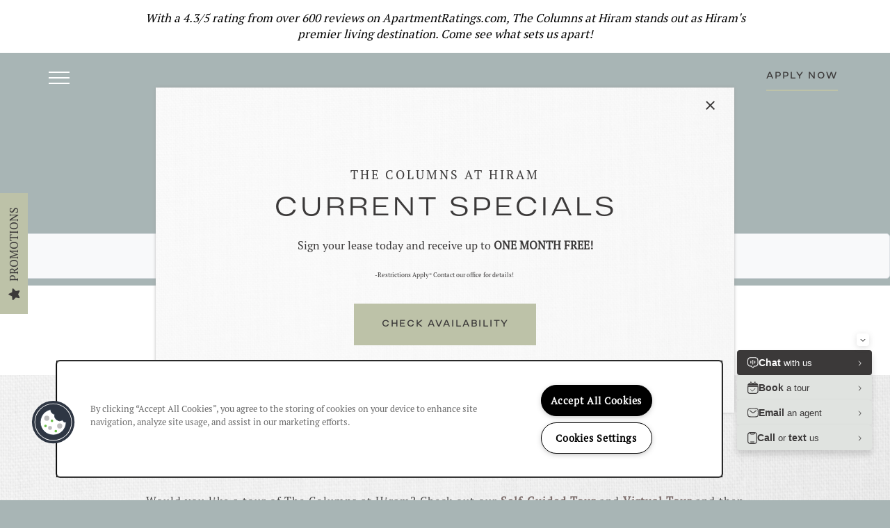

--- FILE ---
content_type: text/html
request_url: https://www.thecolumnsathiram.com/apartments/ga/hiram/schedule-a-tour
body_size: 20662
content:
<!DOCTYPE html>
<html lang="en" >
  <head id="drop-target-head">
    <title>Schedule a Tour | The Columns at Hiram</title>

    <!-- OneTrust Cookies Consent Notice start for thecolumnsathiram.com -->
<script type="text/javascript" src="https://cdn.cookielaw.org/consent/13b4d161-a875-4c7e-af02-a567cb5db1e8/OtAutoBlock.js" ></script>
<script src="https://cdn.cookielaw.org/scripttemplates/otSDKStub.js" type="text/javascript" charset="UTF-8" data-domain-script="13b4d161-a875-4c7e-af02-a567cb5db1e8" ></script>
<script type="text/javascript">
function OptanonWrapper() { }
</script>
<!-- OneTrust Cookies Consent Notice end for thecolumnsathiram.com -->
          <script type="text/javascript">
        window.dataLayer = window.dataLayer || [];
        dataLayer.push({
  "G5_CLIENT_ID": "g5-c-5k2301wsk-eci-group",
  "G5_GA4_CLIENT_TRACKING_ID": "G-2L6N7J7VBM",
  "G5_STORE_ID": "g5-cl-1n0t0yw34a-eci-group-hiram-ga",
  "G5_INDUSTRY_ID": "Apartments",
  "G5_THEME_ID": "Alpine - Simple",
  "G5_CMS_VERSION": "v8.9.5",
  "G5_PLATFORM_ID": "Cloud",
  "G5_DNI_SCRIPT_ID": "09f89c06-04af-403e-96f6-08dd7de9dda7",
  "G5_CLIENT_TRACKING_ID": "UA-253977950-4"
});
      </script>
      <!-- Google Tag Manager -->
        <script type="text/javascript">(function(w,d,s,l,i){w[l]=w[l]||[];w[l].push({'gtm.start':
        new Date().getTime(),event:'gtm.js'});var f=d.getElementsByTagName(s)[0],
        j=d.createElement(s),dl=l!='dataLayer'?'&l='+l:'';j.async=true;j.src=
        '//www.googletagmanager.com/gtm.js?id='+i+dl;f.parentNode.insertBefore(j,f);
        })(window,document,'script','dataLayer','GTM-KTND');</script>
      <!-- End Google Tag Manager -->
      <!-- Google Tag Manager -->
        <script type="text/javascript">(function(w,d,s,l,i){w[l]=w[l]||[];w[l].push({'gtm.start':
        new Date().getTime(),event:'gtm.js'});var f=d.getElementsByTagName(s)[0],
        j=d.createElement(s),dl=l!='dataLayer'?'&l='+l:'';j.async=true;j.src=
        '//www.googletagmanager.com/gtm.js?id='+i+dl;f.parentNode.insertBefore(j,f);
        })(window,document,'script','dataLayer','GTM-P6L3BNF3');</script>
      <!-- End Google Tag Manager -->

    

    <meta charset="utf-8">

    <meta name="keywords" content="" />

  <meta name='google-site-verification' content="WWu-pkwxJpTAJ0A-Jgq5eZtRVwm0H3PaQIHJvxaUV00" />





  <link rel="shortcut icon" href="https://g5-assets-cld-res.cloudinary.com/image/upload/x_0,y_0,h_200,w_200,c_crop/q_auto,f_auto,fl_lossy,g_center,h_144,w_144/v1678234064/g5/g5-c-5k2301wsk-eci-group/g5-cl-1n0t0yw34a-eci-group-hiram-ga/uploads/TheColumns_BearCreek_Favicon_zzukna.png" />



<script type="text/javascript">
  setTimeout(function(){var a=document.createElement("script");
    var b=document.getElementsByTagName("script")[0];
    a.src=document.location.protocol+"//dnn506yrbagrg.cloudfront.net/pages/scripts/0024/8426.js?"+Math.floor(new Date().getTime()/3600000);
    a.async=true;a.type="text/javascript";b.parentNode.insertBefore(a,b)}, 1);
</script>


  <script type="text/javascript">
    var typekitScript = document.createElement('script');
    typekitScript.type = "text/javascript";
    typekitScript.addEventListener("load", function(event) {
      try {
        Typekit.isReady = false;
        Typekit.typekitReady = function(){
          var e = document.createEvent('Event');
          e.initEvent('typekitReady', true, true);
          Typekit.isReady = true;
          return window.dispatchEvent(e);
        }
        Typekit.load({
          active: function(){ Typekit.typekitReady(); },
          inactive: function(){ Typekit.typekitReady(); }
        });
      } catch(e){}
    });
    typekitScript.src = "https://use.typekit.net/jkq0dai.js";
    document.getElementsByTagName('head')[0].appendChild(typekitScript);
  </script>

























<script class="structured-data-widget" type="application/ld+json">
{
  "@context": "https://schema.org",
  "@type": "ApartmentComplex",
  
  "address": {
    "@type": "PostalAddress",
    "addressLocality": "Hiram",
    "addressRegion": "GA",
    "postalCode": "30141",
    "streetAddress": "6736 Bill Carruth Pkwy"
  },
  
    "description": "Come home to a community alive with activity and full of charm. Nestled in the trees and surrounded by natural beauty in Paulding County, The Columns at Hiram offers pet-friendly one, two, and three bedroom homes with thoughtfully designed features and finishes and life-enhancing amenities in a welcoming community. Delight in an energizing lifestyle with small-town sensibility. Carefully crafted, completely comfortable, and conveniently connected to all the area has to offer, this is the home you’ve been searching for.",
  
  "image": "https://g5-assets-cld-res.cloudinary.com/image/upload/q_auto,f_auto,fl_lossy,c_fill,g_center,h_300,w_300/v1678230858/g5/g5-c-5k2301wsk-eci-group/g5-cl-1n0t0yw34a-eci-group-hiram-ga/services/Exterior_6.26.21_hepy4z_nfbcrx.jpg",
  "name": "The Columns at Hiram",
  
  "openingHoursSpecification": [{"@type":"OpeningHoursSpecification","dayOfWeek":["Monday"],"opens":"00:00","closes":"00:00"},{"@type":"OpeningHoursSpecification","dayOfWeek":["Tuesday"],"opens":"10:00","closes":"18:00"},{"@type":"OpeningHoursSpecification","dayOfWeek":["Wednesday"],"opens":"10:00","closes":"18:00"},{"@type":"OpeningHoursSpecification","dayOfWeek":["Thursday"],"opens":"10:00","closes":"18:00"},{"@type":"OpeningHoursSpecification","dayOfWeek":["Friday"],"opens":"10:00","closes":"18:00"},{"@type":"OpeningHoursSpecification","dayOfWeek":["Saturday"],"opens":"10:00","closes":"17:00"},{"@type":"OpeningHoursSpecification","dayOfWeek":["Sunday"],"opens":"00:00","closes":"00:00"}],
  
  
  "hasMap": "https://www.google.com/maps?cid=1016793166050876003",
  
  
  "geo": {
    "@type": "GeoCoordinates",
    "latitude": "33.8818302",
    "longitude": "-84.7331706"
  },
  
  
  "sameAs": [
  "https://www.facebook.com/Columnshiram"
  ],
  
  
  "telephone": "678-813-1648",
  "url": "https://www.thecolumnsathiram.com"
}
</script>

<meta name="description" content="Experience The Columns at Hiram for yourself. Schedule a tour of our modern apartments by visiting our website. ">

    <!-- for devices that don't support viewport -->
    <meta name="HandheldFriendly" content="True">
    <meta name="MobileOptimized" content="320">
    <meta name="viewport" content="width=device-width, initial-scale=1.0">
    <meta name="format-detection" content="telephone=no" />

    <script type="text/javascript">
      var hostReg = new RegExp("g5dns|g5static", "g");
      if (hostReg.exec(location.hostname)) {
        var meta = document.createElement('meta');
        meta.name = "robots";
        meta.content = "noindex";
        document.getElementsByTagName('head')[0].appendChild(meta);
      }
    </script>

      <script>var loaded=false;</script>
<script src="https://js.honeybadger.io/v3.0/honeybadger.min.js" onload="loaded=true;"></script>

<script type="text/javascript">
  if (loaded) {
    Honeybadger.configure({
      apiKey: '202fb6a2'
    });

    // Limit error reporting to production static sites
    Honeybadger.beforeNotify(function(notice) {
      if (/content-management-system|g5marketingcloud|g5static/i.test(notice.url)) { return false; }
    });

    function notifyHoneyBadger(asset_path) { Honeybadger.notify("Error loading " + asset_path) }
  }
</script>


  <script type="text/javascript">
    if (!window.console)var console={log:function(){},warn:function(){},error:function(){},time:function(){},timeEnd:function(){}};
  </script>

  <style>
  :root {
    --theme_primary_font: pt-serif-pro;
    --theme_secondary_font: vinila-extended;
    --theme_base_font: pt-serif-pro;
    --theme_primary_color: #a8b5b5;
    --theme_secondary_color: #3b3939;
    --theme_tertiary_color: #bdc2a8;
    --theme_footer_color: #ffffff;
    --theme_footer_text_color: #383838;
    --theme_header_color: #a8b5b5;
    --theme_header_text_color: #383838;
    --theme_body_link_color: #7b6d6b;
    --theme_primary_color_darken_5: #9aa9a9;
    --theme_secondary_color_darken_5: #2e2c2c;
    --theme_tertiary_color_darken_5: #b2b799;
    --theme_footer_color_darken_5: #f2f2f2;
    --theme_footer_text_color_darken_5: #2b2b2b;
    --theme_header_color_darken_5: #9aa9a9;
    --theme_header_text_color_darken_5: #2b2b2b;
    --theme_body_link_color_darken_5: #6d615f;
    --theme_primary_color_darken_10: #8c9e9e;
    --theme_secondary_color_darken_10: #212020;
    --theme_tertiary_color_darken_10: #a6ad8a;
    --theme_footer_color_darken_10: #e6e6e6;
    --theme_footer_text_color_darken_10: #1f1f1f;
    --theme_header_color_darken_10: #8c9e9e;
    --theme_header_text_color_darken_10: #1f1f1f;
    --theme_body_link_color_darken_10: #605553;
    --theme_primary_color_darken_15: #7f9292;
    --theme_secondary_color_darken_15: #141313;
    --theme_tertiary_color_darken_15: #9ba27b;
    --theme_footer_color_darken_15: #d9d9d9;
    --theme_footer_text_color_darken_15: #121212;
    --theme_header_color_darken_15: #7f9292;
    --theme_header_text_color_darken_15: #121212;
    --theme_body_link_color_darken_15: #524947;
    --theme_primary_color_darken_20: #728585;
    --theme_secondary_color_darken_20: #070707;
    --theme_tertiary_color_darken_20: #90986c;
    --theme_footer_color_darken_20: #ccc;
    --theme_footer_text_color_darken_20: #050505;
    --theme_header_color_darken_20: #728585;
    --theme_header_text_color_darken_20: #050505;
    --theme_body_link_color_darken_20: #443d3c;
    --theme_primary_color_darken_25: #667878;
    --theme_secondary_color_darken_25: #000;
    --theme_tertiary_color_darken_25: #828a61;
    --theme_footer_color_darken_25: #bfbfbf;
    --theme_footer_text_color_darken_25: #000;
    --theme_header_color_darken_25: #667878;
    --theme_header_text_color_darken_25: #000;
    --theme_body_link_color_darken_25: #373130;
    --theme_primary_color_darken_30: #5a6a6a;
    --theme_secondary_color_darken_30: #000;
    --theme_tertiary_color_darken_30: #747b56;
    --theme_footer_color_darken_30: #b3b3b3;
    --theme_footer_text_color_darken_30: #000;
    --theme_header_color_darken_30: #5a6a6a;
    --theme_header_text_color_darken_30: #000;
    --theme_body_link_color_darken_30: #292424;
    --theme_primary_color_darken_35: #4e5c5c;
    --theme_secondary_color_darken_35: #000;
    --theme_tertiary_color_darken_35: #666c4c;
    --theme_footer_color_darken_35: #a6a6a6;
    --theme_footer_text_color_darken_35: #000;
    --theme_header_color_darken_35: #4e5c5c;
    --theme_header_text_color_darken_35: #000;
    --theme_body_link_color_darken_35: #1c1818;
    --theme_primary_color_darken_40: #434e4e;
    --theme_secondary_color_darken_40: #000;
    --theme_tertiary_color_darken_40: #585d41;
    --theme_footer_color_darken_40: #999;
    --theme_footer_text_color_darken_40: #000;
    --theme_header_color_darken_40: #434e4e;
    --theme_header_text_color_darken_40: #000;
    --theme_body_link_color_darken_40: #0e0c0c;
    --theme_primary_color_darken_45: #374141;
    --theme_secondary_color_darken_45: #000;
    --theme_tertiary_color_darken_45: #494e37;
    --theme_footer_color_darken_45: #8c8c8c;
    --theme_footer_text_color_darken_45: #000;
    --theme_header_color_darken_45: #374141;
    --theme_header_text_color_darken_45: #000;
    --theme_body_link_color_darken_45: #000;
    --theme_primary_color_darken_50: #2b3333;
    --theme_secondary_color_darken_50: #000;
    --theme_tertiary_color_darken_50: #3b3f2c;
    --theme_footer_color_darken_50: gray;
    --theme_footer_text_color_darken_50: #000;
    --theme_header_color_darken_50: #2b3333;
    --theme_header_text_color_darken_50: #000;
    --theme_body_link_color_darken_50: #000;
    --theme_primary_color_darken_55: #1f2525;
    --theme_secondary_color_darken_55: #000;
    --theme_tertiary_color_darken_55: #2d3022;
    --theme_footer_color_darken_55: #737373;
    --theme_footer_text_color_darken_55: #000;
    --theme_header_color_darken_55: #1f2525;
    --theme_header_text_color_darken_55: #000;
    --theme_body_link_color_darken_55: #000;
    --theme_primary_color_darken_60: #141717;
    --theme_secondary_color_darken_60: #000;
    --theme_tertiary_color_darken_60: #1f2117;
    --theme_footer_color_darken_60: #666;
    --theme_footer_text_color_darken_60: #000;
    --theme_header_color_darken_60: #141717;
    --theme_header_text_color_darken_60: #000;
    --theme_body_link_color_darken_60: #000;
    --theme_primary_color_lighten_5: #b6c1c1;
    --theme_secondary_color_lighten_5: #484646;
    --theme_tertiary_color_lighten_5: #c8cdb7;
    --theme_footer_color_lighten_5: #fff;
    --theme_footer_text_color_lighten_5: #454545;
    --theme_header_color_lighten_5: #b6c1c1;
    --theme_header_text_color_lighten_5: #454545;
    --theme_body_link_color_lighten_5: #897977;
    --theme_primary_color_lighten_10: #c4cccc;
    --theme_secondary_color_lighten_10: #555252;
    --theme_tertiary_color_lighten_10: #d4d7c6;
    --theme_footer_color_lighten_10: #fff;
    --theme_footer_text_color_lighten_10: #525252;
    --theme_header_color_lighten_10: #c4cccc;
    --theme_header_text_color_lighten_10: #525252;
    --theme_body_link_color_lighten_10: #948785;
    --theme_primary_color_lighten_15: #d1d8d8;
    --theme_secondary_color_lighten_15: #625f5f;
    --theme_tertiary_color_lighten_15: #dfe2d5;
    --theme_footer_color_lighten_15: #fff;
    --theme_footer_text_color_lighten_15: #5e5e5e;
    --theme_header_color_lighten_15: #d1d8d8;
    --theme_header_text_color_lighten_15: #5e5e5e;
    --theme_body_link_color_lighten_15: #a09492;
    --theme_primary_color_lighten_20: #dfe4e4;
    --theme_secondary_color_lighten_20: #6f6b6b;
    --theme_tertiary_color_lighten_20: #eaece4;
    --theme_footer_color_lighten_20: #fff;
    --theme_footer_text_color_lighten_20: #6b6b6b;
    --theme_header_color_lighten_20: #dfe4e4;
    --theme_header_text_color_lighten_20: #6b6b6b;
    --theme_body_link_color_lighten_20: #aca1a0;
    --theme_primary_color_lighten_25: #edf0f0;
    --theme_secondary_color_lighten_25: #7c7878;
    --theme_tertiary_color_lighten_25: #f6f7f3;
    --theme_footer_color_lighten_25: #fff;
    --theme_footer_text_color_lighten_25: #787878;
    --theme_header_color_lighten_25: #edf0f0;
    --theme_header_text_color_lighten_25: #787878;
    --theme_body_link_color_lighten_25: #b8afad;
    --theme_primary_color_lighten_30: #fbfbfb;
    --theme_secondary_color_lighten_30: #898484;
    --theme_tertiary_color_lighten_30: #fff;
    --theme_footer_color_lighten_30: #fff;
    --theme_footer_text_color_lighten_30: #858585;
    --theme_header_color_lighten_30: #fbfbfb;
    --theme_header_text_color_lighten_30: #858585;
    --theme_body_link_color_lighten_30: #c4bcbb;
    --theme_primary_color_lighten_35: #fff;
    --theme_secondary_color_lighten_35: #959191;
    --theme_tertiary_color_lighten_35: #fff;
    --theme_footer_color_lighten_35: #fff;
    --theme_footer_text_color_lighten_35: #919191;
    --theme_header_color_lighten_35: #fff;
    --theme_header_text_color_lighten_35: #919191;
    --theme_body_link_color_lighten_35: #d0cac9;
    --theme_primary_color_lighten_40: #fff;
    --theme_secondary_color_lighten_40: #a29e9e;
    --theme_tertiary_color_lighten_40: #fff;
    --theme_footer_color_lighten_40: #fff;
    --theme_footer_text_color_lighten_40: #9e9e9e;
    --theme_header_color_lighten_40: #fff;
    --theme_header_text_color_lighten_40: #9e9e9e;
    --theme_body_link_color_lighten_40: #dcd7d6;
    --theme_primary_color_lighten_45: #fff;
    --theme_secondary_color_lighten_45: #aeabab;
    --theme_tertiary_color_lighten_45: #fff;
    --theme_footer_color_lighten_45: #fff;
    --theme_footer_text_color_lighten_45: #ababab;
    --theme_header_color_lighten_45: #fff;
    --theme_header_text_color_lighten_45: #ababab;
    --theme_body_link_color_lighten_45: #e8e4e4;
    --theme_primary_color_lighten_50: #fff;
    --theme_secondary_color_lighten_50: #bbb8b8;
    --theme_tertiary_color_lighten_50: #fff;
    --theme_footer_color_lighten_50: #fff;
    --theme_footer_text_color_lighten_50: #b8b8b8;
    --theme_header_color_lighten_50: #fff;
    --theme_header_text_color_lighten_50: #b8b8b8;
    --theme_body_link_color_lighten_50: #f3f2f2;
    --theme_primary_color_lighten_55: #fff;
    --theme_secondary_color_lighten_55: #c7c5c5;
    --theme_tertiary_color_lighten_55: #fff;
    --theme_footer_color_lighten_55: #fff;
    --theme_footer_text_color_lighten_55: #c4c4c4;
    --theme_header_color_lighten_55: #fff;
    --theme_header_text_color_lighten_55: #c4c4c4;
    --theme_body_link_color_lighten_55: #fff;
    --theme_primary_color_lighten_60: #fff;
    --theme_secondary_color_lighten_60: #d4d2d2;
    --theme_tertiary_color_lighten_60: #fff;
    --theme_footer_color_lighten_60: #fff;
    --theme_footer_text_color_lighten_60: #d1d1d1;
    --theme_header_color_lighten_60: #fff;
    --theme_header_text_color_lighten_60: #d1d1d1;
    --theme_body_link_color_lighten_60: #fff;
  }
</style>


    <base href="/">
    <script type="text/javascript">
  function cssLoadError() {
    this.onerror=null;
    this.href="/stylesheets/application-a0a61031b3738db67cc4c77a43d18ed3843d4441.min.css".replace(/-[0-9a-f]+(\.min.css)/, '$1');
    notifyHoneyBadger("/stylesheets/application-a0a61031b3738db67cc4c77a43d18ed3843d4441.min.css | g5-clw-ge829q0c1k-the-columns-at-hiram-2422ab392742c548963b45afd4c4fc96");
  };
</script>

<link rel="stylesheet" media="screen" href="/stylesheets/application-a0a61031b3738db67cc4c77a43d18ed3843d4441.min.css" onerror="cssLoadError.call(this)" />

<link rel='canonical' href='https://www.thecolumnsathiram.com/apartments/ga/hiram/schedule-a-tour' />
  </head>


  <body class=" page-schedule-a-tour web-page-template site-location alternative-header-left-logo favicon-logo no-heading-border wcag-opacity no-gutter-stripes no-gutter mobile-hero-content-over-image aside-logo mobile-logo-stays-in-header no-duplicate-parent-nav-item no-menu-text-toggle">
          <!-- Google Tag Manager (noscript) -->
        <noscript><iframe src="//www.googletagmanager.com/ns.html?id=GTM-KTND"
        height="0" width="0" style="display:none;visibility:hidden"></iframe></noscript>
      <!-- End Google Tag Manager (noscript) -->
      <!-- Google Tag Manager (noscript) -->
        <noscript><iframe src="//www.googletagmanager.com/ns.html?id=GTM-P6L3BNF3"
        height="0" width="0" style="display:none;visibility:hidden"></iframe></noscript>
      <!-- End Google Tag Manager (noscript) -->


    



<!-- Updated 2026-01-16 06:35:21 PST - CMS: vv8.9.5 - DeployID: g5-clw-ge829q0c1k-the-columns-at-hiram-2422ab392742c548963b45afd4c4fc96-->

<div class="rows-layout layout">

  <header role="banner" aria-label="Main Navigation">

    <div class="navigation-container collapsable">
      <div class="content">

        <div class="buttons">
          <button class="collapsable-btn btn" data-toggle="collapse" data-target=".collapsable-content" aria-label="Menu"><span class="bars"><span></span><span></span><span></span></span><span class="text">Menu</span></button>
          <span id="drop-target-btn">























































<span class="ws-button--primary button button-list button-default button-display-default button-18940196 widget" id="button-18940196" data-id="18940196" data-name="Button" data-beta="false" data-eol="false" data-open-design="false" data-premium-widget="false" data-is-layout="false">

  <script class="config" type="application/json">
    {
      "widgetId": "button-18940196",
      "thirdPartyEnable": false,
      "hBEnable": true,
      "hBMobileOption": "navigation",
      "hBMobileBreakpoint": "979px"
    }
  </script>

  <style>
  
    .button.button-18940196 .btn {

      

      
        color: #3b3939  !important;
      

      

      

      

      

      

      

      

      

      

      

      

    }
    .button.button-18940196 .btn:hover {

      
      

      
        color: #3b3939  !important;
      

      

      
      

    }
  

    @media screen and (max-width: 979px) {
      
      .button.button-18940196 {
        display: none;
      }
      
    }

  </style>
  <a href="https://thecolumnsathiram.securecafe.com/onlineleasing/the-columns-at-hiram/guestlogin.aspx?utm_nooverride=1&amp;propleadsource_20087=portal&amp;_yTrackUser=MTkyOTg3MDk1MyMxNDU2MTg4NjIy-KyWSIZKKLL4=&amp;_yTrackVisit=MzI5NDcwMzEyOCMxNjY4ODAyNjk3-5Tw00ihSeqI=&amp;_yTra" target="_blank" role="button" tabindex="0">
    

    
      <span class="btn">
        Apply Now
      </span>
    
  </a>

  
</span>

</span>
          <div id="drop-target-nav" class="collapsable-content collapse">


  <nav class="navigation widget" aria-label="primary" data-id="18940204" data-name="Navigation V2" data-beta="false" data-eol="false" data-open-design="false" data-premium-widget="false" data-is-layout="false">
    <ul class="top-nav location-nav">
<li class="has-subnav">
<a href="/apartments/ga/hiram/floor-plans">Floor Plans</a><ul class="subnav">
<li><a href="/apartments/ga/hiram/floor-plans">Floor Plans</a></li>
<li><a href="/apartments/ga/hiram/renovation-offerings">Renovation Offerings</a></li>
</ul>
</li>
<li class="has-subnav">
<a href="/apartments/ga/hiram/photo-gallery">Photo Gallery</a><ul class="subnav">
<li><a href="/apartments/ga/hiram/photo-gallery">Photo Gallery</a></li>
<li><a href="/apartments/ga/hiram/virtual-tour">Virtual Tour</a></li>
</ul>
</li>
<li class="has-subnav">
<a href="/apartments/ga/hiram/amenities">Amenities</a><ul class="subnav">
<li><a href="/apartments/ga/hiram/amenities">Amenities</a></li>
<li><a href="/apartments/ga/hiram/pet-friendly">Pet Friendly</a></li>
</ul>
</li>
<li><a href="/apartments/ga/hiram/neighborhood">Neighborhood</a></li>
<li><a href="/apartments/ga/hiram/map-directions">Map + Directions</a></li>
<li class="has-subnav">
<a href="/apartments/ga/hiram/contact-us">Contact Us</a><ul class="subnav">
<li><a href="/apartments/ga/hiram/contact-us">Contact Us</a></li>
<li><a href="/apartments/ga/hiram/schedule-a-tour">Schedule a Tour</a></li>
<li><a href="/apartments/ga/hiram/residents">Residents</a></li>
<li><a href="/apartments/ga/hiram/reviews">Reviews</a></li>
</ul>
</li>
</ul>
  </nav>



</div>
        </div>

      </div> <!-- end .content -->

    </div> <!-- end .navigation-container -->

    <div class="logo-container">
      <div id="drop-target-logo" class="content">









<style>
  
</style>

<div class="h-c-ret h-card">
  <a class="logo widget u-url" href="/" id="logo-18940191" data-id="18940191" data-name="Logo" data-beta="false" data-eol="false" data-open-design="false" data-premium-widget="false" data-is-layout="false">
		
  <script type="application/json" class="config">
    {
      "widgetId": "logo-18940191",
      "singleDomain":"false",
      "hrefSelector": "#logo-18940191",
      "enableMobileSpecificDisplay": false,
      "logoAltTag": "The Columns at Hiram",
      "logoSourceUrl": "https://res.cloudinary.com/g5-assets-cld/image/upload/x_6,y_0,h_1011,w_2162,c_crop/q_auto,f_auto,fl_lossy,g_center,h_187,w_400/g5/g5-c-5k2301wsk-eci-group/g5-cl-1n0t0yw34a-eci-group-hiram-ga/uploads/The_Columns_at_Hiram_CMYK_Primary_Charcoal_xeklhz.png",
      "mobileLogoSourceUrl": "https://via.placeholder.com/350x150&text=LOGO+PLACEHOLDER",
      "mobileBreakpoint": "1349",
      "mobileLogoBackgroundColor": ""
    }
  </script>


    

    
      <img class="u-logo p-name" src="https://res.cloudinary.com/g5-assets-cld/image/upload/x_6,y_0,h_1011,w_2162,c_crop/q_auto,f_auto,fl_lossy,g_center,h_187,w_400/g5/g5-c-5k2301wsk-eci-group/g5-cl-1n0t0yw34a-eci-group-hiram-ga/uploads/The_Columns_at_Hiram_CMYK_Primary_Charcoal_xeklhz.png" alt="The Columns at Hiram" height="187" width="400">
    
  </a>
</div>

</div>
    </div>

  </header>

  <div id="drop-target-aside-before-main">
<!-- CSS OVERRIDE -->
<style type="text/css">
  /* Adjusts position of sticky nav per client*/
.contact-info-sheet.right .info-sheet-nav {
     top: 25% !important;
}

/*Makes html margin 0px on mobile*/
@media screen and (max-width: 979px){
.html-mobile-margin-fix .widget {
    margin-bottom: 0px !important;
}
}

/*Makes CTAs go side by side*/
@media screen and (min-width: 1485px) {
.shrink-cta .action-calls .cta-item {
  width: 50%;
  margin: auto;
  padding-bottom: 1em;
  padding-right: 1em;
}
}
@media screen and (min-width: 1485px) {
.shrink-cta .action-calls a {
    padding: 25px 0px;
}
}
@media screen and (min-width: 1485px) {
.shrink-cta .action-calls ul {
  display: flex;
  flex-direction: row;
}
}
@media screen and (min-width: 1485px) {
.shrink-cta .action-calls a {
  text-align: center;
}
}

/* Centers text in CTAs with custom class ""shrink-cta"" applied*/
.shrink-cta .action-calls a {
  text-align: center;
}


/*Added by MCripe 1/6/23*/
/*Styles button on Map + Directions page for consistency*/
.directions .text .directions-submit, .directions .text input[type=submit] {
 font-family: var(--theme_secondary_font); /*SECONDARY FONT*/
    color: var(--theme_secondary_color); /*SECONDARY COLOR*/
    font-size: 12px;
    font-weight: 700;
    text-transform: uppercase;
    letter-spacing: 2px;
    border: none;
    padding: 15px 25px;
    display: block;
    line-height:10px;
}
/*Styles directions button on mobile*/
.directions.small .text .directions-submit, .directions.small .text input[type=submit] {
   padding: .9em;
}

/*Styles map for directions*/
.directions.wide .canvas {
    width: 100%;
}
/*Styles width of the directions when search populates*/
.directions.wide .panel {
    width: 100%;
}

/*Styles text on sticky nav form*/
.contact-info-sheet .info-sheet-content, .contact-info-sheet .form-instruction, .widget textarea select{
 color: var(--theme_secondary_color); /*SECONDARY COLOR*/
}


/*---------- DECEMBER 2022 ----------*/
/*DESIGNER TO CONTACT - JTHOMAS */

 
/*---------- TEXT EDITS START ----------*/
/*Changes Nav Font*/
.navigation a{
    font-family: var(--theme_secondary_font); /*SECONDARY FONT*/
    text-transform: uppercase;
    font-size: 12px;
    letter-spacing: 2px;
    font-weight: 600 !important;
}

/*Customize Headings h1 & h2*/
.widget h1, .widget h2{
    font-size: clamp(1.75rem, 2.5vw, 2.5rem);
    line-height: 130%;
    text-transform: uppercase;
    letter-spacing: 2px;
    margin: 0 0 30px 0;
}

/*Styles Hero text*/
.hero-text{
    font-size: clamp(2.1rem, 3vw, 3rem) !important;
    text-transform: uppercase;
    line-height: 130% !important;
    font-family: var(--theme_secondary_font); /*SECONDARY FONT*/
    letter-spacing: 3px !important;
    margin: 10px;
}

/*Styles CTA text*/
.cta-text{
    font-size: clamp(2.1rem, 3vw, 3rem) !important;
    /*font-size: clamp(1.5rem, 1.5vw, 2rem) !important;*/
    text-transform: uppercase;
    line-height: 100% !important;
    font-family: var(--theme_secondary_font); /*SECONDARY FONT*/
    letter-spacing: 3px !important;
    margin: 0px;
}

/*Styles Sub Text*/
.sub-text {
    font-size: clamp(1.2rem, 1.2vw, 1.5rem) !important;
    text-transform: uppercase;
    font-family: var(--theme_primary_font) !important; /*PRIMARY FONT*/
    letter-spacing: 3px !important;
    line-height: 100% !important;
    margin: 0 0 7px 0 !important;
     font-weight: 400 !important;
}
.text-light .sub-text {
    color: white !important;
}

/*customizes body copy*/
.layout [role=main] p, .layout [role=main] .html li {
    font-weight: 300 !important;
    margin: 0px;
    letter-spacing: 1px;
    line-height: 170%;
    font-size: 16px;
}

/*customizes link text*/
.widget .html-content a, .privacy-disclaimer a {
    font-weight: 700 !important;
}

/*Styles large numbers on Homepage and Interiors*/
.big-number{
    font-family: var(--theme_primary_font); /*PRIMARY FONT*/
    font-size: clamp(2rem, 2vw, 3rem) !important;
    letter-spacing: 1px !important;
    font-weight: 500 !important;
    margin-bottom: 10px;
    margin-top: 0px;
}

/*Styles amenity text*/
.amenity-text{
    font-family: var(--theme_secondary_font); /*SECONDARY FONT*/
    font-size: clamp(.75rem, .75vw, 1.5rem) !important;
    letter-spacing: 2px !important;
    text-transform: uppercase;
    margin-bottom: 1.5em !important;
}

/*Styles Callout text in NH stripe of Homepage*/
.callout-text {
    font-size:16px !important;
    text-transform: uppercase;
    margin-bottom:0px;
    letter-spacing: 0.02em !important;
    font-family: var(--theme_secondary_font) !important;
}
/*---------- TEXT EDITS END ----------*/

/*---------- CTA & BUTTON EDITS START ----------*/
/*Styles CTA*/
.action-calls a {
    font-family: var(--theme_secondary_font); /*SECONDARY FONT*/
    color: var(--theme_secondary_color); /*SECONDARY COLOR*/
    font-size: 12px;
    font-weight: 700;
    text-transform: uppercase;
    letter-spacing: 2px;
    border: none;
    padding: 25px 40px;
    display: block;
    line-height:10px;
}

/*Styles Animated Underline buttons*/
.button .btn:before{
    content: '';
    position: absolute;
    bottom: 0;
    height: 2px;
    background-color: var(--theme_tertiary_color); /*TERTIARY COLOR*/
    width: 100%;
    right: 0;
    transition: width ease .25s;
    font-size:16px;
    text-align:center;
    text-shadow: none !important;
    text-transform: uppercase;
    letter-spacing: .1em;
    font-weight: 600 !important;
}
.button .btn:hover::before{
    width: 0;
}
.button .btn:hover::after{
    width: 100%;
    transition-delay: .4s;
}
.button .btn:after{
    content: '';
    position: absolute;
    bottom: 0;
    height: 2px;
    background-color: var(--theme_primary_color); /*PRIMARY COLOR*/
    width: 0;
    left: 0;
    transition: width ease .25s;
}
.button .btn{
    position: relative;
    display: inline-table;
    cursor: pointer;
    border: none;
    background-color: transparent;
    padding: 0px;
    height: 40px;
    line-height: 39px;
    margin-right: 5px !important;
    margin-left: 5px !important;
    font-family: var(--theme_secondary_font); /*SECONDARY FONT*/
    color: var(--theme_secondary_color); /*SECONDARY COLOR*/
    font-size: 12px;
    font-weight: 700;
    text-transform: uppercase;
    letter-spacing: 2px;
}
.button .btn:hover{
    background-color:transparent;
    color: var(--theme_body_link_color); /*BODY LINK COLOR*/
}
.dark-button .button .btn:before {
    background-color: var(--theme_body_link_color) !important; /*BODY LINK COLOR*/
}
.dark-button .button .btn:after{
    background-color: var(--theme_secondary_color) !important; /*SECONDARY COLOR*/
}

/*Styles mini nav buttons under split hero for homepage*/
.mini-nav{
    font-family: var(--theme_secondary_font); /*SECONDARY FONT*/
    color: var(--theme_secondary_color) !important; /*SECONDARY COLOR*/
    text-transform: uppercase;
    font-size: 12px;
    letter-spacing: 2px;
    font-weight: 600 !important;
    display: inline-block;
    width: 280px;
    border-right: solid 2px;
}
/*Custom button hover styles*/
.mini-nav:hover {
    color: var(--theme_body_link_color) !important; /*BODY LINK COLOR*/
}
@media screen and (max-width: 796px){
.mini-nav{
    border-right: 0px;
}
}

/*Designs HTML button for footer*/
.footer-button {
    padding: 15px 20px;
    background-color: var(--theme_tertiary_color) !important; /*TERTIARY COLOR*/
    width: 200px;
    height: 50px;
    display: inline-block;
    text-align:center;
    line-height: 50px;
    margin: 4px 2px;
    font-family: var(--theme_secondary_font) !important; /*SECONDARY FONT*/
    color: var(--theme_secondary_color); /*SECONDARY COLOR*/
    font-size: 12px;
    font-weight: 700;
    text-transform: uppercase;
    letter-spacing: 2px;
}
.footer-button:hover {
    background-color: var(--theme_primary_color) !important; /*PRIMARY COLOR*/
}

/*Styles lead from button*/
.widget .form input[type=submit]{
    font-family: var(--theme_secondary_font); /*SECONDARY FONT*/
    color: var(--theme_secondary_color); /*SECONDARY COLOR*/
    font-size: 12px;
    font-weight: 700;
    text-transform: uppercase;
    letter-spacing: 2px;
}
/*---------- CTA & BUTTON EDITS END ----------*/

/*---------- CUSTOM CLASS EDITS START ----------*/
/*Reduces vertical distance between elements in a column - Applied throughout to column*/
.margin-fix .widget{
    margin-bottom: 25px !important;
}

@media screen and (max-width: 979px){
.mobile-margin-fix .widget{
margin-top: 0.5em !important;
    margin-bottom: 0.5em !important;
}
}

/*Reduces vertical distance between elements in a column on hero stripe - Applied throughout to column*/
.margin-fix-hero .widget{
    margin-bottom: 65px !important;
}

/*Takes out padding in row*/
.no-padding .row-grid {
    padding: 0px !important;
}

/*Takes our button border on mini nav for 3rd button*/
.no-border .mini-nav {
    border: 0px !important;
}

/*Takes out button right border on mini nav at 1209px on homepage*/
@media screen and (max-width: 1209px){
.middle-button .mini-nav {
    border-right: 0px !important;
}
}

/*Makes circle*/
.circle-gallery .photo-cards-mosaic.widget .photo-card, .circle-gallery .photo-cards-lightbox .lightbox-photo img {
    border-radius: 100%;
}
.circle-image img.u-photo {
    border-radius: 100%;
}

/*Aligns content to the bottom of stripe*/
@media screen and (min-width: 980px){
.vert-align-bottom .row-grid {
    align-items: flex-end;
    display: flex;
}
}

/*Adds space below hero cta to make spacing even on mobile*/
@media screen and (max-width: 979px){
.hero-cta .action-calls a {
    margin-bottom: 2em;
}
}

/*Makes single column full width when bg-col is being used*/
.bg-full-width .row-single .column.bg-col {
    max-width: 100% !important;
    width: 100% !important;
}
/*---------- CUSTOM CLASS EDITS END ----------*/

/*---------- ADDITIONAL EDITS START ---------*/
/*Makes lead form full width*/
.lead-form.horizontal-form .p-author {
    width: 100%;
}

/*Styles labels on ALL forms*/
.widget input[type=text]::-webkit-input-placeholder,
.widget input[type=email]::-webkit-input-placeholder,
.widget input[type=tel]::-webkit-input-placeholder {
    color: var(--theme_secondary_color); /*SECONDARY COLOR*/
}
/*Styles text being typed in form*/
form input, form label, .lead-form, legend, .widget input[type="tel"], .widget textarea {
    color: var(--theme_secondary_color) !important; /*SECONDARY COLOR*/
}
.widget select {
    color: var(--theme_secondary_color); /*SECONDARY COLOR*/
}

/*Styles "Email" text in the sticky nav for mobile to be a different color*/
@media screen and (max-width: 736px){
.contact-info-sheet .cis-btn {
    color: var(--theme_secondary_color); /*SECONDARY COLOR*/
}
}

/*Makes logo bigger for desktop*/
@media screen and (max-width: 1349px){
header[role=banner] .first-anchor img, header[role=banner] .logo:only-child:not(.logo-nav-item-anchor):not(.stuck-anchor) img {
    max-width: 300px;
}
}
@media screen and (max-width: 979px){
header[role=banner] .first-anchor img, header[role=banner] .logo:only-child:not(.logo-nav-item-anchor):not(.stuck-anchor) img {
    max-width: 250px;
}
}

/*Takes out padding on logo to shorten navigation on mobile*/
@media screen and (max-width: 979px){
header[role=banner] .first-anchor, header[role=banner] .logo:only-child:not(.logo-nav-item-anchor):not(.stuck-anchor) {
    padding: 0 0 20px 0;
}
}

/*Styles hamburger menu*/
.collapsable-btn .bars span {
    border-bottom: 2px solid #ffffff;
    margin: 6px 0;
}

/*Changes Footer font to be secondary font*/
footer[role=contentinfo][class*=option-] *{
    font-family: var(--theme_secondary_font) !important; /*SECONDARY FONT*/
}

/*Moves right divider down to be on lower stripe*/
.row-divider.right img {
    top: 8em;
}
/*---------- ADDITIONAL EDITS END ---------*/

</style>





<div class="featured-content-pop-out widget featured-content-pop-out-18940210" id="featured-content-pop-out-18940210" role="complementary" aria-label="content pop out" data-id="18940210" data-name="Featured Content Pop Out" data-beta="false" data-eol="false" data-open-design="false" data-premium-widget="true" data-is-layout="true">

  <script class="config" type="application/json">
    {
      "widgetId": "featured-content-pop-out-18940210",
      "backgroundImageURL": "https://g5-assets-cld-res.cloudinary.com/image/upload/x_0,y_0,h_1100,w_2000,c_crop/q_auto,f_auto,fl_lossy,g_center,h_1100,w_2000/v1678234046/g5/g5-c-5k2301wsk-eci-group/g5-cl-1n0t0yw34a-eci-group-hiram-ga/uploads/TheColumns_BearCreek_Texture1_aevlul.png",
      "bgColor": "#ffffff",
      "bgEffect": "none",
      "bgEffectOverlayColor": "#000000",
      "bgEffectOverlayOpacity": "60%",
      "bgOverlayColor": "#fff",
      "bgOverlayOpacity": ".9",
      "bgScrolling": "false",
      "autoRevealType": "delayed",
      "autoRevealTimer": "cookie",
      "cookieExpiration": "1",
      "autoRevealDelay": "3",
      "autoRevealDisableDesktop": "false",
      "autoRevealDisableMobile": "false",
      "autoRevealMobileBreakpoint": "640",
      "autoRevealScrollDistance": "50",
      "scrollDistanceDeskReveal": "50",
      "scrollDistanceMobileBreakpoint": "640",
      "scrollDistanceDisableDesktop": "false",
      "scrollDistanceDisableMobile": "true",
      "scrollDistanceMobileReveal": "50",
      "startDate": "",
      "endDate": "",
      "timezone": "America/New_York",
      "customName": "",
      "customNameClass": "",
      "excludedPages": "",
      "featuredContentPopOutType": "combo-auto-reveal"
    }
  </script>

  <style>
    #featured-content-pop-out-18940210 p,
    #featured-content-pop-out-18940210 h1,
    #featured-content-pop-out-18940210 h2,
    #featured-content-pop-out-18940210 h3,
    #featured-content-pop-out-18940210 h4,
    #featured-content-pop-out-18940210 h5,
    #featured-content-pop-out-18940210 h6,
    #featured-content-pop-out-18940210 li {
      color: #3b3939;
    }

    
      .featured-content-pop-out-18940210 .featured-content-pop-out-wrapper-overlay {
        display: block;
        position: absolute;
        top: 0px;
        right: 0;
        bottom: 0px;
        left: 0;
        height: 100%;
        background-color: #fff;
        opacity: .9;
      }
    

    

    
    .featured-content-pop-out-18940210 .featured-content-pop-out-aside {
      background-color: #ffffff;

      

      
        width: 65%;
        height: 65%;
        min-height: unset;
        top: 50%;
        left: 50%;
        transform: translate(-50%, -50%);
      
    }


    .featured-content-pop-out-18940210 .featured-content-pop-out-aside.right,
    .featured-content-pop-out-18940210 .featured-content-pop-out-aside.left {
      modal: -360px;
      width: 360px;
    }

    .featured-content-pop-out-18940210 .featured-content-pop-out-aside.open {
      
        opacity: 1;
        visibility: visible;
      
    }

    .featured-content-pop-out-18940210 .featured-content-pop-out-content {
      padding: 1em;

      
        display: flex;
        flex-direction: column;
      
    }

    .featured-content-pop-out-18940210 .featured-content-pop-out-content > div[class^="pop-out-row-"] {
      position: relative;
      
        
          margin-bottom: 15px;
        
      
    }

    .featured-content-pop-out-18940210 .close-btn {
      color: #3b3939;
    }

    /* Reveal btn */
    
    

    #featured-content-pop-out-18940210 .reveal-btn {
      
        margin-bottom: -5px;
      
    }

    #featured-content-pop-out-18940210 .reveal-btn-container {
      border: 0px solid #a8b5b5;
    }

    #featured-content-pop-out-18940210 .reveal-btn-background {
      background-color: #bdc2a8;
      opacity: 1;
    }

    .reveal-btn:hover .reveal-btn-background {
      background: #a6ad8a !important;
    }

    .featured-content-pop-out-18940210 .reveal-btn-icon,
    .featured-content-pop-out-18940210 .reveal-btn-label {
      color: #3b3939;
    }

    

    

    

    
  </style>

  
    <div class="reveal-btn left middle vertical " tabindex="0">
      <div class="reveal-btn-container icon-left">
        <div class="reveal-btn-background"></div>
        <i class="reveal-btn-icon fa fa-star-icon"></i>
        
          <span class="reveal-btn-label">Promotions</span>
        
      </div>
    </div>
  

  <div class="featured-content-pop-out-overlay"></div>

  <div class="featured-content-pop-out-aside bg-cover modal" style="display:none" aria-modal="true" aria-label="Featured Content Dialog" role="dialog" tabindex="-1">
    <div class="featured-content-pop-out-wrapper">
      <div class="featured-content-pop-out-wrapper-overlay"></div>
      <span class="close-btn" tabindex="0">×</span>
      <div class="featured-content-pop-out-content featured-content-pop-out-two child-alignment-none">
        <div class="pop-out-row-1" id="drop-target-1-row-18940210">
<div class="html-18940217 html widget" id="html-18940217" data-id="18940217" data-name="HTML" data-beta="false" data-eol="false" data-open-design="false" data-premium-widget="false" data-is-layout="false">

<script class="config" type="application/json">
  {
    "widgetId": "html-18940217",
    "clientUrn": "g5-c-5k2301wsk-eci-group",
    "cpnsUrl": "https://call-tracking-edge.g5marketingcloud.com/api/v1/phone_numbers",
    "locationUrn": "g5-cl-1n0t0yw34a-eci-group-hiram-ga",
    "phoneNumber": "678-813-1648"
  }
</script>

<style>
  

  

  

  

  

  @media screen and (max-width: 767px) {
    
    
  }

</style>

  <div class="html-content">
    <p class="sub-text" style="text-align: center; margin-bottom: 15px !important;">The Columns at Hiram</p>

<p class="hero-text" style="text-align: center;">Current Specials</p>

<p style="text-align: center;"><span style="font-size:16px">Sign your lease today and receive up to<strong> ONE MONTH FREE!</strong></span></p>

<p style="text-align: center;"><span style="font-size:9px">-Restrictions Apply* Contact our office for details! </span></p>

<p style="text-align: center;"></p>

<p dir="auto"></p>

  </div>
</div>
</div>

        
          <div class="pop-out-row-2" id="drop-target-2-row-18940210">





























<div class="ws-cta--primary action-calls custom-action-calls widget calls-to-action-18940221" id="calls-to-action-18940221" data-id="18940221" data-name="Calls To Action" data-beta="false" data-eol="false" data-open-design="false" data-premium-widget="false" data-is-layout="false">
  <script class="config" type="application/json">
    {
      "previewUrl1": "g5-clw-ge829q0c1k-the-columns-at-hiram/apartments/ga/hiram/floor-plans",
      "previewUrl2": "",
      "previewUrl3": "",
      "previewUrl4": "",
      "widgetId": "calls-to-action-18940221"
    }
  </script>

  <style>

  
  .calls-to-action-18940221 .cta-heading {
    
    
  }

  
  
    .calls-to-action-18940221 .cta-item a,
    .calls-to-action-18940221 div a,
    .calls-to-action-18940221 li a {
      
      
      
      
      
      
      
      
      
      
      
      display: inline-block;
      text-decoration: none;
    }

    .calls-to-action-18940221 .cta-item a:hover,
    .calls-to-action-18940221 div a:hover,
    .calls-to-action-18940221 li a:hover {
      
      
      text-decoration: none;
    }
  

    

    
  </style>

  

  
  

    

  <div class="cta-wrap">

    

      
      
      
      

      
      
      

      
      

      
      

      
        <div class="cta-item cta-item-1">
          <a href="/apartments/ga/hiram/floor-plans" class=" " role="button" tabindex="0">
            Check Availability
          </a>
        </div>
      

    

      
      
      
      

      
      
      

      
      

      
      

      

    

      
      
      
      

      
      
      

      
      

      
      

      

    

      
      
      
      

      
      
      

      
      

      
      

      

    

  </div>
</div>
</div>
        

        

        

        

        
      </div>
    </div>
  </div>
</div>







<!--[if IE 9]><script type="text/javascript">var noStickyNavForIE9 = true;</script><![endif]-->
<div class="contact-info-sheet widget hidden right contact-info-sheet-18940227" id="contact-info-sheet-18940227" role="complementary" aria-label="Contact Info Navigation" data-id="18940227" data-name="Contact Info Sheet" data-beta="false" data-eol="false" data-open-design="false" data-premium-widget="false" data-is-layout="false">
  <script class="config contact-info-sheet-config" type="application/json">
    {
      "cpnsUrl": "https://call-tracking-edge.g5marketingcloud.com/api/v1/phone_numbers",
      "locationUrn": "g5-cl-1n0t0yw34a-eci-group-hiram-ga",
      "fadeDelay":"8",
      "third_party_chat":"",
      "chat_width":"640",
      "chat_height":"480",
      "widgetId": "contact-info-sheet-18940227",
      "layout": "right",
      "showScroll": "no",
      "hideOnMobile": "false",
      "mobileBreakpoint": "980",
      "hideOnDesktop": "true",
      "desktopBreakpoint": "980",
      "showHome": "no",
      "phoneNumber": "678-813-1648",
      "showPhone": "no"
    }
  </script>

  <style>
    
      .contact-info-sheet-18940227 .privacy-disclaimer a {
        color: inherit;
      }
    

    
      .contact-info-sheet-18940227 .privacy-disclaimer {
        color: inherit;
      }
    

    
    
    


    
      
        .contact-info-sheet-18940227 .info-sheet-nav,
        .contact-info-sheet-18940227 .info-sheet-content {
          background-color: #a8b5b5 !important;
        }

        .contact-info-sheet-18940227 .cis-btn {
          background-color: transparent !important;
        }
      

      
        .contact-info-sheet-18940227 .info-sheet-nav i {
          color: #3b3939 !important;
        }

        .contact-info-sheet-18940227 .info-sheet-nav i:hover {
          color: #3b3939 !important;
        }

        .contact-info-sheet-18940227 .p-tel span:hover {
          color: #3b3939;
        }
      
    
    
      .contact-info-sheet-18940227 .p-tel {
        color: #3b3939;
      }
    

    

    
      @media only screen and (min-width: 980px) {
        .contact-info-sheet-18940227 {
          display: none !important;
        }
      }
    

    .contact-info-sheet-18940227 .form input[type=submit] {
      
      
      
      
      
      
      
      
      
      
      
        line-height: normal;
      
      
    }

    .contact-info-sheet-18940227 .form input[type=submit]:hover {
      
      
      
    }
  </style>

  <!-- Navigation Icons -->
  <div class="info-sheet-nav right">
    

    

    

    

    

    
  </div>

  <!-- Main Content / Fly Outs -->
  <div class="info-sheet-content">
    

    
  </div> <!-- end .info-sheet-content -->
</div> <!-- end .contact-info-sheet -->


<div id="promoted-reviews-18940234" class="promoted-reviews widget" data-id="18940234" data-name="Promoted Reviews" data-beta="false" data-eol="false" data-open-design="false" data-premium-widget="false" data-is-layout="false">
  <script class="config" type="application/json">
    {
      
      "reviewType": "hcard",
      

      "brandedName": "The Columns at Hiram",
      "reviewPageUrl": "/apartments/ga/hiram/reviews",
      "insertReviewSchema": ".contact-info",
      "fullReviewContent": "false",
      "widgetId": "promoted-reviews-18940234",
      "apiUrlId" : "",
      "useChatmeterReviews" : "true",
      "customLocationUrn": "g5-cl-1n0t0yw34a-eci-group-hiram-ga",
      "chatmeterApiHost": "https://g5-api-proxy.g5marketingcloud.com",
      "reputationManagerApiHost": "https://reputation.g5search.com",
      "chatmeterCampaignId": "",
      "googlePlaceID": "",
      "chatmeterFormId": "5ac69bc5d650b8c34c0d49f5",
      "chatmeterSocialEnabled": "false",
      "chatmeterReputationEnabled": "false",
      "chatmeterReputationLiteEnabled": "true",
      "chatmeterListingManagementEnabled": "true",
      "yextEnabled": true,
      "yextApiHost": "https://g5-api-proxy.g5marketingcloud.com",
      "yextLocationId": "g5-cl-1n0t0yw34a-eci-group-hiram-ga",
      "yextAccountId": "g5-c-5k2301wsk-eci-group",
      "yextFirstPartyReviewPage": "",
      "excludedSources": "",
      "minRecommendation": "",
      "countAllReviews": "false",
      "responseAuthor": "",
      "ratingsToDisplay": "4star,5star,positive",
      "maxNumberReviews": "25",
      "reviewsIntegration": "chatmeter"
    }
  </script>

  
  
  
  
  

  <div class="promoted-reviews-content">
    
  </div>
  
</div>

































































<div role="complementary" aria-label="sticky banner" class="sticky-banner-v2 widget" id="sticky-banner-v2-34374437" data-id="34374437" data-name="Sticky Banner V2" data-beta="false" data-eol="false" data-open-design="false" data-premium-widget="false" data-is-layout="false">

  <script class="config" type="application/json">
    {
      "widgetId": "sticky-banner-v2-34374437",
      "clientUrn": "g5-c-5k2301wsk-eci-group",
      "cpnsUrl": "https://call-tracking-edge.g5marketingcloud.com/api/v1/phone_numbers",
      "locationUrn": "g5-cl-1n0t0yw34a-eci-group-hiram-ga",
      "isSticky": "false",
      "desktopBannerPlacement": "above",
      "mobileBannerPlacement": "above",
      "mobileOverride": false,
      "hideOnMobile": false,
      "mobileBreakpoint": "736px",
      "bannerDisplayFrequency": 1,
      "bannerDisplayUnit": "sessions",
      "startDate": "",
      "endDate": "",
      "timezone": "America/New_York",
      "customName": ""

    }
  </script>

  <style>

    #sticky-banner-v2-34374437 {
      background-color: #ffffff;
      background-image: url('');
      font-family: ;
      padding-bottom: 15px;
      padding-left: 20px;
      padding-right: 20px;
      padding-top: 15px;
    }

    #sticky-banner-v2-34374437:before {
      background-color: transparent;
      opacity: 1;
    }

    #sticky-banner-v2-34374437 .sticky-banner-text * {
      color: #000000;
    }

    #sticky-banner-v2-34374437 .sticky-banner-text a {
      color: #bdc2a8;
    }

    #sticky-banner-v2-34374437 .sticky-banner-cta span {
      border: 0 solid transparent;
      border-radius: 0;
      color: #fff;
    }

    #sticky-banner-v2-34374437 .sticky-banner-cta:before {
      background-color: #bdc2a8;
      border-radius: 0;
      opacity: 1;
    }

    #sticky-banner-v2-34374437 .sticky-banner-x-close:before,
    #sticky-banner-v2-34374437 .sticky-banner-x-close:after {
      background-color: #fff;
    }

    @media screen and (max-width: 736px) {

      

        #sticky-banner-v2-34374437 .sticky-banner-container {
          flex-direction: column;
        }

        #sticky-banner-v2-34374437 .sticky-banner-container.sticky-banner-align-left {
          align-items: flex-start;
          justify-content: center;
        }
        #sticky-banner-v2-34374437 .sticky-banner-container.sticky-banner-align-right {
          align-items: flex-end;
          justify-content: center;
        }
        #sticky-banner-v2-34374437 .sticky-banner-text + .sticky-banner-cta {
          margin: 20px 0 0;
        }

        

      

    }

  </style>

  <div class="sticky-banner-container sticky-banner-align-center sticky-banner-desktop-container">

    
      <div class="sticky-banner-text">
<p style="text-align: center;"><em data-end="275" data-start="102">With a 4.3/5 rating from over 600 reviews on ApartmentRatings.com, The Columns at Hiram stands out as Hiram's premier living destination. Come see what sets us apart!</em></p>
</div>
    

    

    <div class="sticky-banner-x-close" role="button" tabindex="0" aria-label="Close "></div>

  </div>

  

</div>

</div>

  <section role="main" id="drop-target-main">






































<div class="row content-stripe-widget row-widget   suppress-hero bg-cover  normal-bg  row-18941614" id="row-18941614" style="background-color: #a8b5b5 ;" data-id="18941614" data-name="Content Stripe" data-beta="false" data-eol="false" data-open-design="false" data-premium-widget="false" data-is-layout="true">

  <script class="config" type="application/json">
    {
      "widgetId": "row-18941614",
      "backgroundImageURL": "",
      "mobileSettingOption": "none",
      "mobileReplaceImg": "",
      "mobileHideBackgroundImageBreakpoint": "979",
      "mobileHideBgImgFontColor": "",
      "rowBackgroundColor": " ",
      "rowTextColor": "default",
      "mobileRowTextColor": "default"
    }
  </script>

  <style>
    

    

    

    

    

    

    

    .row-18941614 > .content {
      
      
      
    }

    @media screen and (max-width: 766px) {
      .row-18941614 > .content {
        
        
        
      }
    }

    

    

    

    
  </style>

  <div class="content row-single">
    <div class="row-grid">

      <div class="col col-1" id="drop-target-1-column-18941614">












<style>
  

  

  
</style>

<div class="column column-widget   column-18941618" data-id="18941618" data-name="Column" data-beta="false" data-eol="false" data-open-design="false" data-premium-widget="false" data-is-layout="true">
  <div class="column-content column-one">

    <div class="row-1" id="drop-target-1-row-18941618">































<figure class="photo-ret photo photo-18941622  photo-block  widget h-media " id="photo-18941622" data-id="18941622" data-name="Photo" data-beta="false" data-eol="false" data-open-design="false" data-premium-widget="false" data-is-layout="false">

  <script class="config photo-config" type="application/json">
    {
      "widgetId": "photo-18941622",
      "enableMobileSpecificDisplay": true,
      "mobileBreakpoint": "736"
      
        ,"photoSourceUrl": "https://via.placeholder.com/2000x500"
        ,"photoLinkUrl": ""
        ,"photoLinkTarget": false
        ,"photoCaption": ""
        ,"photoFilter": true
        ,"photoAlignment": "photo-block"
        ,"photoClass": ""
        ,"photoAltTag": "Schedule a Tour | The Columns at Hiram in Hiram, Georgia"
        ,"mobileSourceUrl": "https://via.placeholder.com/1000x500"
        ,"mobileSourceValue": "https://via.placeholder.com/1000x500"
        ,"mobileLinkUrl": ""
        ,"mobileLinkTarget": false
        ,"mobileCaption": ""
        ,"mobileFilter": true
        ,"mobileAlignment": "photo-block"
        ,"mobileClass": ""
        ,"mobileAltTag": "Schedule a Tour | The Columns at Hiram in Hiram, Georgia"
        ,"loadingType": "eager"
      
      
    }
  </script>

  <style>

    

    

    
      
        .photo.photo-18941622 .filter {
          background: #000;
          opacity: .55;
        }
      
      
    

    
      @media screen and (max-width: 736px) {
        
          .photo.photo-18941622 .filter {
            background: #000;
            opacity: .65;
          }
        
        
      }
    

  </style>

  <div class="photo-wrapper">

    

    

  </div>

</figure>
</div>

    

    

    

    

    
  </div>
</div>
</div>

      

      

      

      

    </div>
  </div>
</div>







































<div class="row content-stripe-widget row-widget   vert-align no-padding bg-cover  normal-bg  row-18941632" id="row-18941632" style="background-color: #ffffff;" data-id="18941632" data-name="Content Stripe" data-beta="false" data-eol="false" data-open-design="false" data-premium-widget="false" data-is-layout="true">

  <script class="config" type="application/json">
    {
      "widgetId": "row-18941632",
      "backgroundImageURL": "",
      "mobileSettingOption": "none",
      "mobileReplaceImg": "",
      "mobileHideBackgroundImageBreakpoint": "979",
      "mobileHideBgImgFontColor": "",
      "rowBackgroundColor": "#ffffff",
      "rowTextColor": "default",
      "mobileRowTextColor": "default"
    }
  </script>

  <style>
    

    

    

    

    

    
      .row-18941632 {
        padding-top: 0 !important;
      }
    

    
      .row-18941632 {
        padding-bottom: 0 !important;
      }
    

    .row-18941632 > .content {
      
      
      
    }

    @media screen and (max-width: 766px) {
      .row-18941632 > .content {
        
        
        
      }
    }

    

    

    

    
  </style>

  <div class="content row-single">
    <div class="row-grid">

      <div class="col col-1" id="drop-target-1-column-18941632">












<style>
  

  

  
</style>

<div class="column column-widget align-center margin-fix  column-18941637" data-id="18941637" data-name="Column" data-beta="false" data-eol="false" data-open-design="false" data-premium-widget="false" data-is-layout="true">
  <div class="column-content column-one">

    <div class="row-1" id="drop-target-1-row-18941637">
<div class="html-18941640 html widget" id="html-18941640" data-id="18941640" data-name="HTML" data-beta="false" data-eol="false" data-open-design="false" data-premium-widget="false" data-is-layout="false">

<script class="config" type="application/json">
  {
    "widgetId": "html-18941640",
    "clientUrn": "g5-c-5k2301wsk-eci-group",
    "cpnsUrl": "https://call-tracking-edge.g5marketingcloud.com/api/v1/phone_numbers",
    "locationUrn": "g5-cl-1n0t0yw34a-eci-group-hiram-ga",
    "phoneNumber": "678-813-1648"
  }
</script>

<style>
  
    .html-18941640,
    .html-18941640 p,
    .html-18941640 h1,
    .html-18941640 h2,
    .html-18941640 h3,
    .html-18941640 h4,
    .html-18941640 h5,
    .html-18941640 h6,
    .html-18941640 li {
      color: #3b3939 !important;
    }
  

  

  

  

  
    .html-18941640 .html-content {
      padding: 2em 0em 0em 0em !important;
    }
  

  @media screen and (max-width: 767px) {
    
      .html-18941640 .html-content {
        padding: 2em 0em 0em 0em !important;
      }
    
    
  }

</style>

  <div class="html-content">
    <p class="sub-text" style="text-align: center;">The Columns at Hiram</p>

<p class="hero-text" style="text-align: center;">Schedule a Tour</p>

  </div>
</div>
</div>

    

    

    

    

    
  </div>
</div>
</div>

      

      

      

      

    </div>
  </div>
</div>







































<div class="row content-stripe-widget row-widget    bg-cover row-overlay fixed-bg lazy-background-images row-18941644" id="row-18941644" style="" data-id="18941644" data-name="Content Stripe" data-beta="false" data-eol="false" data-open-design="false" data-premium-widget="false" data-is-layout="true">

  <script class="config" type="application/json">
    {
      "widgetId": "row-18941644",
      "backgroundImageURL": "https://g5-assets-cld-res.cloudinary.com/image/upload/q_auto,f_auto,c_fill,g_center,h_1100,w_2000/v1755005254/g5/g5-c-5k2301wsk-eci-group/g5-cl-1n0t0yw34a-eci-group-hiram-ga/uploads/Texture_2_n1murf.png",
      "mobileSettingOption": "none",
      "mobileReplaceImg": "",
      "mobileHideBackgroundImageBreakpoint": "979",
      "mobileHideBgImgFontColor": "",
      "rowBackgroundColor": "",
      "rowTextColor": "default",
      "mobileRowTextColor": "default"
    }
  </script>

  <style>
    

    

    
      .row-18941644::before {
        background-color: #ffffff;
        opacity: .40;
      }
    

    

    

    
      .row-18941644 {
        padding-top: 2em !important;
      }
    

    
      .row-18941644 {
        padding-bottom: 1em !important;
      }
    

    .row-18941644 > .content {
      
      
      
    }

    @media screen and (max-width: 766px) {
      .row-18941644 > .content {
        
        
        
      }
    }

    

    

    

    
      
        .row-18941644.lazy-background-images {
          background-image: none;
        }
        .row-18941644:not(.lazy-background-images) {
          background-image: url(https://g5-assets-cld-res.cloudinary.com/image/upload/q_auto,f_auto,c_fill,g_center,h_1100,w_2000/v1755005254/g5/g5-c-5k2301wsk-eci-group/g5-cl-1n0t0yw34a-eci-group-hiram-ga/uploads/Texture_2_n1murf.png);
        }
      
    
  </style>

  <div class="content row-single">
    <div class="row-grid">

      <div class="col col-1" id="drop-target-1-column-18941644">












<style>
  

  

  
</style>

<div class="column column-widget margin-fix  column-18941649" data-id="18941649" data-name="Column" data-beta="false" data-eol="false" data-open-design="false" data-premium-widget="false" data-is-layout="true">
  <div class="column-content column-two">

    <div class="row-1" id="drop-target-1-row-18941649">
<div class="html-18941651 html widget" id="html-18941651" data-id="18941651" data-name="HTML" data-beta="false" data-eol="false" data-open-design="false" data-premium-widget="false" data-is-layout="false">

<script class="config" type="application/json">
  {
    "widgetId": "html-18941651",
    "clientUrn": "g5-c-5k2301wsk-eci-group",
    "cpnsUrl": "https://call-tracking-edge.g5marketingcloud.com/api/v1/phone_numbers",
    "locationUrn": "g5-cl-1n0t0yw34a-eci-group-hiram-ga",
    "phoneNumber": "678-813-1648"
  }
</script>

<style>
  

  

  

  

  

  @media screen and (max-width: 767px) {
    
    
  }

</style>

  <div class="html-content">
    <p style="text-align: center; margin-bottom: 2.5em;"><img alt="Columns Graphic" loading="lazy" src="https://g5-assets-cld-res.cloudinary.com/image/upload/q_auto,f_auto,fl_lossy/v1678234048/g5/g5-c-5k2301wsk-eci-group/g5-cl-1n0t0yw34a-eci-group-hiram-ga/uploads/TheColumns_BearCreek_Top_ospgpv.png" style="width: 50px;"></p>

<h1 style="text-align: center;">Visit Us</h1>

<p style="text-align: center;">Would you like a tour of The Columns at Hiram? Check out our <a href="https://app.tour24now.com/prospect/tour/columns-at-hiram/register/" target="_blank">Self-Guided Tour</a> and <a href="/apartments/ga/hiram/virtual-tour">Virtual Tour</a> and then come see us in person. We would love to show you around the community! Fill out the following form and someone from our office will contact you shortly.</p>

  </div>
</div>
</div>

    
      <div class="row-2" id="drop-target-2-row-18941649">
<div class="html-18941656 html widget" id="html-18941656" data-id="18941656" data-name="HTML" data-beta="false" data-eol="false" data-open-design="false" data-premium-widget="false" data-is-layout="false">

<script class="config" type="application/json">
  {
    "widgetId": "html-18941656",
    "clientUrn": "g5-c-5k2301wsk-eci-group",
    "cpnsUrl": "https://call-tracking-edge.g5marketingcloud.com/api/v1/phone_numbers",
    "locationUrn": "g5-cl-1n0t0yw34a-eci-group-hiram-ga",
    "phoneNumber": "678-813-1648"
  }
</script>

<style>
  

  

  

  

  

  @media screen and (max-width: 767px) {
    
    
  }

</style>

  <div class="html-content">
    <p style="text-align: center; margin-top: 2.5em;"><img alt="Columns Graphic" loading="lazy" src="https://g5-assets-cld-res.cloudinary.com/image/upload/q_auto,f_auto,fl_lossy/v1678234048/g5/g5-c-5k2301wsk-eci-group/g5-cl-1n0t0yw34a-eci-group-hiram-ga/uploads/TheColumns_BearCreek_Bottom_asrj8a.png" style="width: 50px;"></p>

  </div>
</div>
</div>
    

    

    

    

    
  </div>
</div>
</div>

      

      

      

      

    </div>
  </div>
</div>







































<div class="row content-stripe-widget row-widget   align-center bg-cover  fixed-bg  row-18941661" id="row-18941661" style="" data-id="18941661" data-name="Content Stripe" data-beta="false" data-eol="false" data-open-design="false" data-premium-widget="false" data-is-layout="true">

  <script class="config" type="application/json">
    {
      "widgetId": "row-18941661",
      "backgroundImageURL": "",
      "mobileSettingOption": "none",
      "mobileReplaceImg": "",
      "mobileHideBackgroundImageBreakpoint": "979",
      "mobileHideBgImgFontColor": "",
      "rowBackgroundColor": "",
      "rowTextColor": "default",
      "mobileRowTextColor": "default"
    }
  </script>

  <style>
    

    

    

    

    

    

    

    .row-18941661 > .content {
      
      
      
    }

    @media screen and (max-width: 766px) {
      .row-18941661 > .content {
        
        
        
      }
    }

    

    
        @media screen and (max-width: 766px) {
          .row-18941661 {
            padding-top: 15px !important;
          }
        }
    

    
        @media screen and (max-width: 766px) {
          .row-18941661 {
            padding-bottom: 15px !important;
          }
        }
    

    
  </style>

  <div class="content row-single">
    <div class="row-grid">

      <div class="col col-1" id="drop-target-1-column-18941661">












<style>
  

  

  
</style>

<div class="column column-widget   column-18941665" data-id="18941665" data-name="Column" data-beta="false" data-eol="false" data-open-design="false" data-premium-widget="false" data-is-layout="true">
  <div class="column-content column-one">

    <div class="row-1" id="drop-target-1-row-18941665">

<div class="widget lead-form vertical-form lead-form-18941668" id="lead-form-18941668" data-id="18941668" data-name="Lead Form" data-beta="false" data-eol="false" data-open-design="false" data-premium-widget="false" data-is-layout="false">
  <script class="lead-configs" type="application/json">
    {
      "secureClsUrl": "https://client-leads.g5marketingcloud.com",
      "locationUrn": "g5-cl-1n0t0yw34a-eci-group-hiram-ga",
      "widgetId": "lead-form-18941668",
      "amountOfOptions": "5",

      
        
        
        
        
        
        
        
        "hack_urn_1": "false",
        "form_to_append_location_select_1": "",
        "disabled_option_label_1": "Choose a Location",
        "select_dropdown_label_1": "Send this form to specific Location?",
        "show_pending_1": "false",
        "select_ordering_1": "order_by_state_city_address",
        "show_corporate_1": "false",
      
        
        
        
        
        
        
        
        "hack_urn_2": "false",
        "form_to_append_location_select_2": "",
        "disabled_option_label_2": "Choose a Location",
        "select_dropdown_label_2": "Send this form to specific Location?",
        "show_pending_2": "false",
        "select_ordering_2": "order_by_state_city_address",
        "show_corporate_2": "false",
      
        
        
        
        
        
        
        
        "hack_urn_3": "false",
        "form_to_append_location_select_3": "",
        "disabled_option_label_3": "Choose a Location",
        "select_dropdown_label_3": "Send this form to specific Location?",
        "show_pending_3": "false",
        "select_ordering_3": "order_by_state_city_address",
        "show_corporate_3": "false",
      
        
        
        
        
        
        
        
        "hack_urn_4": "false",
        "form_to_append_location_select_4": "",
        "disabled_option_label_4": "Choose a Location",
        "select_dropdown_label_4": "Send this form to specific Location?",
        "show_pending_4": "false",
        "select_ordering_4": "order_by_state_city_address",
        "show_corporate_4": "false",
      
        
        
        
        
        
        
        
        "hack_urn_5": "false",
        "form_to_append_location_select_5": "",
        "disabled_option_label_5": "Choose a Location",
        "select_dropdown_label_5": "Send this form to specific Location?",
        "show_pending_5": "false",
        "select_ordering_5": "order_by_state_city_address",
        "show_corporate_5": "false",
      

      "locationsJson": [{"name":"Estero Parc","display_name":"Estero Parc","urn":"g5-cl-1n0t0we2cy-eci-group-estero-fl","state":"FL","city":"Estero","street_address":"3011 Terracap Way","corporate":false,"pending":false},{"name":"Factory at Park Circle","display_name":"Factory at Park Circle","urn":"g5-cl-1n0t0yw349-eci-group-north-charleston-sc","state":"SC","city":"North Charleston","street_address":"4993 O'Hear Ave","corporate":false,"pending":false},{"name":"Inscription Channel District","display_name":"Inscription Channel District","urn":"g5-cl-1n0t0z2ilp-eci-group-tampa-fl","state":"FL","city":"Tampa","street_address":"1250 E Madison St.","corporate":false,"pending":false},{"name":"Inscription West Palm Beach","display_name":"Inscription West Palm Beach","urn":"g5-cl-1n0t0yw346-eci-group-west-palm-beach-fl","state":"FL","city":"West Palm Beach","street_address":"1991 Presidential Way","corporate":false,"pending":false},{"name":"Makara Orlando","display_name":"Makara Orlando","urn":"g5-cl-1n0t0wkhul-eci-group-orlando-fl","state":"FL","city":"Orlando","street_address":"3751 Staniel Cay Loop","corporate":false,"pending":false},{"name":"NorthPointe","display_name":"NorthPointe","urn":"g5-cl-1n0t0we2d0-eci-group-greenville-sc","state":"SC","city":"Greenville","street_address":"503 E Stone Ave","corporate":false,"pending":false},{"name":"The Averly Collins Hill","display_name":"The Averly Collins Hill","urn":"g5-cl-1n0t0we2d3-eci-group-lawrenceville-ga","state":"GA","city":"Lawrenceville","street_address":"700 Collins Hill Road","corporate":false,"pending":true},{"name":"The Averly East Village","display_name":"The Averly East Village","urn":"g5-cl-1n0t0we2d6-eci-group-roswell-ga","state":"GA","city":"Alpharetta","street_address":"2600 Holcomb Bridge Rd","corporate":false,"pending":false},{"name":"The Cliftwood","display_name":"The Cliftwood","urn":"g5-cl-1n0ttr76on-eci-group-sandy-springs-ga","state":"GA","city":"Sandy Springs","street_address":"185 Cliftwood Dr","corporate":false,"pending":false},{"name":"The Columns at Bear Creek","display_name":"The Columns at Bear Creek","urn":"g5-cl-1n0tt6f5o4-eci-group-new-port-richey-fl","state":"FL","city":"New Port Richey","street_address":"11931 Cassandra St","corporate":false,"pending":false},{"name":"The Columns at Club Drive","display_name":"The Columns at Club Drive","urn":"g5-cl-1n3v56doy6-eci-group-duluth-ga","state":"GA","city":"Duluth","street_address":"3920 Club Dr","corporate":false,"pending":false},{"name":"The Columns at Coldbrook","display_name":"The Columns at Coldbrook","urn":"g5-cl-1n0t0wicos-eci-group-port-wentworth-ga","state":"GA","city":"Port Wentworth","street_address":"501 Old Richmond Rd","corporate":false,"pending":false},{"name":"The Columns at Cypress Point","display_name":"The Columns at Cypress Point","urn":"g5-cl-1n0t0yw348-eci-group-wesley-chapel-fl","state":"FL","city":"Wesley Chapel","street_address":"4330 Point Cypress Blvd","corporate":false,"pending":false},{"name":"The Columns at Hiram","display_name":"The Columns at Hiram","urn":"g5-cl-1n0t0yw34a-eci-group-hiram-ga","state":"GA","city":"Hiram","street_address":"6736 Bill Carruth Pkwy","corporate":false,"pending":false},{"name":"The Columns at Lake Ridge","display_name":"The Columns at Lake Ridge","urn":"g5-cl-1n0ttkak2e-eci-group-dunwoody-ga","state":"GA","city":"Dunwoody","street_address":"3900 Lake Ridge Ln","corporate":false,"pending":false},{"name":"The Columns at Oakwood","display_name":"The Columns at Oakwood","urn":"g5-cl-1n0tt2hp2r-eci-group-oakwood-ga","state":"GA","city":"Oakwood","street_address":"2102 Education Way","corporate":false,"pending":false},{"name":"The Columns at Pilgrim Mill","display_name":"The Columns at Pilgrim Mill","urn":"g5-cl-1n0tsy58cy-eci-group-cummings-ga","state":"GA","city":"Cumming","street_address":"2090 Columns Drive","corporate":false,"pending":false},{"name":"The Columns at Shadow Creek","display_name":"The Columns at Shadow Creek","urn":"g5-cl-1n0tsk3ehc-eci-group-pearland-tx","state":"TX","city":"Pearland","street_address":"12325 Shadow Creek Pkwy","corporate":false,"pending":false},{"name":"The Columns on Main","display_name":"The Columns on Main","urn":"g5-cl-1n0tsqvqs1-eci-group-spring-hill-tn","state":"TN","city":"Spring Hill","street_address":"315 Columns Way","corporate":false,"pending":false},{"name":"The Corwyn Conyers","display_name":"The Corwyn Conyers","urn":"g5-cl-1n0t0x5xgj-eci-group-conyers-ga","state":"GA","city":"Conyers","street_address":"1405 Courtesy Pkwy","corporate":false,"pending":false},{"name":"The Corwyn South Point","display_name":"The Corwyn South Point","urn":"g5-cl-1n0t0z2ilo-eci-group-mc-donough-ga","state":"GA","city":"McDonough","street_address":"1000 Columns Dr","corporate":false,"pending":false},{"name":"The Ellis","display_name":"The Ellis","urn":"g5-cl-1n0t14nzou-eci-group-savannah-ga","state":"GA","city":"Savannah","street_address":"3 Woodcock Rd","corporate":false,"pending":false},{"name":"The Fairways at Jennings Mill","display_name":"The Fairways at Jennings Mill","urn":"g5-cl-1n0t0yw345-eci-group-athens-ga","state":"GA","city":"Athens","street_address":"355 Jennings Mill Pkwy","corporate":false,"pending":false},{"name":"Verso Luxury Apartments","display_name":"Verso Luxury Apartments","urn":"g5-cl-1n0t0ytxyc-eci-group-davenport-fl","state":"FL","city":"Davenport","street_address":"6100 Echelon Way","corporate":false,"pending":false},{"name":"Waterline Bonita Springs","display_name":"Waterline Bonita Springs","urn":"g5-cl-1n0t0z0dfv-eci-group-bonita-springs-fl","state":"FL","city":"Bonita Springs","street_address":"10655 Founders Way","corporate":false,"pending":false},{"name":"Waterline Estero","display_name":"Waterline Estero","urn":"g5-cl-1nvfr4gg98-eci-management-inc-estero-fl","state":"FL","city":"Estero","street_address":"11221 Everblades Pkwy","corporate":false,"pending":false}]
      
    }
  </script>

  

  

  <style>

    
    
    
    #lead-form-18941668 .privacy-disclaimer a {
      color: inherit;
    }
    

    #lead-form-18941668 .form-heading, 
    #lead-form-18941668 .form-instruction, 
    #lead-form-18941668 .privacy-disclaimer, 
    #lead-form-18941668 legend, 
    #lead-form-18941668 label, 
    #lead-form-18941668 p,
    #lead-form-18941668 *::after {
      
      color: inherit;
      
    }

    
    
      #lead-form-18941668 textarea,
      #lead-form-18941668 input:not([type=submit])::placeholder,
      #lead-form-18941668 input:not([type=submit]),
      #lead-form-18941668 select {
        color: #3b3939 !important;
      }
    

    .lead-form-18941668 input[type="submit"] { border-style: solid; }

    /* START BUTTON APPEARANCE OVERRIDES */
    
    
    
    
    

    /* START BUTTON TEXT OVERRIDES */
    
    
    
    
    
    
    

    /* START BUTTON HOVER OVERRIDES */
    
    
    

  </style>

  <div class="g5-enhanced-form">
    <script class="config" type="application/json">
      {
        
        "formUrl": "https://client-leads.g5marketingcloud.com/api/v1/locations/g5-cl-1n0t0yw34a-eci-group-hiram-ga/html_forms/tour_request"
      }
    </script>

    <p>Loading...</p>

    <noscript>
      You have either disabled Javascript or are using an older, unsupported browser. Please <a href="https://client-leads.g5marketingcloud.com/api/v1/locations/g5-cl-1n0t0yw34a-eci-group-hiram-ga/html_forms/tour_request.html" target="_blank">visit this link</a> to contact us.
    </noscript>
  </div>
</div>
</div>

    

    

    

    

    
  </div>
</div>
</div>

      

      

      

      

    </div>
  </div>
</div>







































<div class="row content-stripe-widget row-widget    bg-cover  normal-bg  row-31754208" id="row-31754208" style="background-color: #e0e3e0;" data-id="31754208" data-name="Content Stripe" data-beta="false" data-eol="false" data-open-design="false" data-premium-widget="false" data-is-layout="true">

  <script class="config" type="application/json">
    {
      "widgetId": "row-31754208",
      "backgroundImageURL": "",
      "mobileSettingOption": "none",
      "mobileReplaceImg": "",
      "mobileHideBackgroundImageBreakpoint": "979",
      "mobileHideBgImgFontColor": "",
      "rowBackgroundColor": "#e0e3e0",
      "rowTextColor": "default",
      "mobileRowTextColor": "default"
    }
  </script>

  <style>
    

    

    

    

    

    

    

    .row-31754208 > .content {
      
      
      
    }

    @media screen and (max-width: 766px) {
      .row-31754208 > .content {
        
        
        
      }
    }

    

    

    

    
  </style>

  <div class="content row-single">
    <div class="row-grid">

      <div class="col col-1" id="drop-target-1-column-31754208">












<style>
  

  

  
</style>

<div class="column column-widget   column-31754223" data-id="31754223" data-name="Column" data-beta="false" data-eol="false" data-open-design="false" data-premium-widget="false" data-is-layout="true">
  <div class="column-content column-one">

    <div class="row-1" id="drop-target-1-row-31754223">
<div class="html-31754229 html widget" id="html-31754229" data-id="31754229" data-name="HTML" data-beta="false" data-eol="false" data-open-design="false" data-premium-widget="false" data-is-layout="false">

<script class="config" type="application/json">
  {
    "widgetId": "html-31754229",
    "clientUrn": "g5-c-5k2301wsk-eci-group",
    "cpnsUrl": "https://call-tracking-edge.g5marketingcloud.com/api/v1/phone_numbers",
    "locationUrn": "g5-cl-1n0t0yw34a-eci-group-hiram-ga",
    "phoneNumber": "678-813-1648"
  }
</script>

<style>
  

  

  

  

  

  @media screen and (max-width: 767px) {
    
    
  }

</style>

  <div class="html-content">
    <p style="text-align: center;">By providing your phone number, you are consenting to receive text messages from us.<br>
Message frequency may vary. You may opt out of receiving text messages at any time by replying "STOP" to any message received.</p>

  </div>
</div>
</div>

    

    

    

    

    
  </div>
</div>
</div>

      

      

      

      

    </div>
  </div>
</div>
</section>

  <aside id="drop-target-aside-after-main">









<style>

	:focus {
		box-shadow: 0 0 1px 2px currentColor inset !important;
	}

	:root {
		--wcag_focus_primary: #a8b5b5;
		--wcag_focus_secondary: ;
		--wcag_box_shadow: 0 0 0px 3px var(--wcag_focus_primary, #3a97f9);
;
		--wcag_box_shadow_inset: 0 0 0px 3px var(--wcag_focus_primary, #3a97f9) inset;
;
	}

	/* Set focus state of Button widget */
	.button a:focus {
		box-shadow: none !important;
	}
	.button a:focus .btn {
		box-shadow: var(--wcag_box_shadow);
	}

</style>

<div class="html-22649245 html widget" id="html-22649245" data-id="22649245" data-name="HTML" data-beta="false" data-eol="false" data-open-design="false" data-premium-widget="false" data-is-layout="false">

<script class="config" type="application/json">
  {
    "widgetId": "html-22649245",
    "clientUrn": "g5-c-5k2301wsk-eci-group",
    "cpnsUrl": "https://call-tracking-edge.g5marketingcloud.com/api/v1/phone_numbers",
    "locationUrn": "g5-cl-1n0t0yw34a-eci-group-hiram-ga",
    "phoneNumber": "678-813-1648"
  }
</script>

<style>
  

  

  

  

  

  @media screen and (max-width: 767px) {
    
    
  }

</style>

  <div class="html-content">
    <script src="https://piiq-common-assets.s3.amazonaws.com/production/columnshiram.min.js" class="vt-script" data-buttoncolor="#000000"></script>
  </div>
</div>

<div class="html-24981037 html widget" id="html-24981037" data-id="24981037" data-name="HTML" data-beta="false" data-eol="false" data-open-design="false" data-premium-widget="false" data-is-layout="false">

<script class="config" type="application/json">
  {
    "widgetId": "html-24981037",
    "clientUrn": "g5-c-5k2301wsk-eci-group",
    "cpnsUrl": "https://call-tracking-edge.g5marketingcloud.com/api/v1/phone_numbers",
    "locationUrn": "g5-cl-1n0t0yw34a-eci-group-hiram-ga",
    "phoneNumber": "678-813-1648"
  }
</script>

<style>
  

  

  

  

  

  @media screen and (max-width: 767px) {
    
    
  }

</style>

  <div class="html-content">
    <script type="module">
    import MEChat from 'https://cdn.skypack.dev/@meetelise/chat';
    MEChat.start({
      organization: "5c3dd9f4-a966-494d-966e-0d1617d93176",
building: "1d98821c-42eb-11ef-b60e-ff8a34264da8"
    });
  </script>
  </div>
</div>
</aside>

  <footer role="contentinfo">
    <div id="drop-target-footer" class="content">























<div class="contact-info h-c-ret v-c-ret h-card vcard widget contact-info-18940244 defaultTheme  " id="contact-info-18940244" data-id="18940244" data-name="Contact Info" data-beta="false" data-eol="false" data-open-design="false" data-premium-widget="false" data-is-layout="false">
  <script class="config" type="application/json">
    {
      "clientUrn": "g5-c-5k2301wsk-eci-group",
      "cpnsUrl": "https://call-tracking-edge.g5marketingcloud.com/api/v1/phone_numbers",
      "locationUrn": "g5-cl-1n0t0yw34a-eci-group-hiram-ga",
      "chatUrl": "",
      "widgetId": "contact-info-18940244",
      "phoneNumber": "678-813-1648"
    }
  </script>

  <style>
      .contact-info-18940244 {
        --desktopContactInfoAlignment: default;
        --mobileContactInfoAlignment: default;
        
        
      }

      

      

      

      

  </style>

  
    <div class="contact-header p-name"><span class="notranslate">THE COLUMNS AT HIRAM</span></div>
  

  
  <p class="h-adr p-adr adr-ret adr">
    <a href="/apartments/ga/hiram/map-directions">
      
      <span class="p-street-address street-address">
        <span class="notranslate">6736 Bill Carruth Pkwy</span>
      </span>
      

      
      <!-- BUG 1492744 Contact Info | Extra spacing between the street address and city/state -->
      <span class="p-locality locality"><span class="notranslate">Hiram</span></span>,
      

      
      <span class="p-region region">
        GA
      </span>
      

      
      <span class="p-postal-code postal-code">
        30141
      </span>
      

      
    </a>
  </p>
  

  
  <p class="phone">
    <a class="number contact-info-phone" title="Property Phone Number" href="tel:678-813-1648">
      <span class="p-tel tel">678-813-1648</span>
    </a>
  </p>
  

  
  <p class="u-email email">
    <a href="/apartments/ga/hiram/contact-us">Email Us</a>
  </p>
  

  

  


  
</div>













































































































  <div class="footer-info widget" id="footer-info-18940253" data-id="18940253" data-name="Footer Info" data-beta="false" data-eol="false" data-open-design="false" data-premium-widget="false" data-is-layout="false">

  	

    <script class="config" type="application/json">{"widgetId":"footer-info-18940253","footerLayoutSelection":"option-2","officeHours":[{"day_of_week":0,"status":"closed"},{"day_of_week":1,"status":"open","open":"2000-01-01T10:00:00.000Z","close":"2000-01-01T18:00:00.000Z"},{"day_of_week":2,"status":"open","open":"2000-01-01T10:00:00.000Z","close":"2000-01-01T18:00:00.000Z"},{"day_of_week":3,"status":"open","open":"2000-01-01T10:00:00.000Z","close":"2000-01-01T18:00:00.000Z"},{"day_of_week":4,"status":"open","open":"2000-01-01T10:00:00.000Z","close":"2000-01-01T18:00:00.000Z"},{"day_of_week":5,"status":"open","open":"2000-01-01T10:00:00.000Z","close":"2000-01-01T17:00:00.000Z"},{"day_of_week":6,"status":"closed"}],"timezone":"America/New_York"}</script>

    <div class="left-column">

      <div class="hours-wrapper office-hours"><div class="office-hours-condensed">
<span class="label"><h2 class="quietH2">Office Hours</h2></span><div>
<label>Monday:</label> <span>Closed</span>
</div>
<div>
<label>Tuesday - Friday:</label> <span>10:00am - 6:00pm</span>
</div>
<div>
<label>Saturday:</label> <span>10:00am - 5:00pm</span>
</div>
<div>
<label>Sunday:</label> <span>Closed</span>
</div>
</div></div>
<div class="office-hours-note"><p></p></div>

      <svg xmlns="http://www.w3.org/2000/svg" style="display: none"><symbol id="footer-icon-facebook" viewbox="0 0 44.8 44.8"><path fill="#fff" d="M28.7 17.6h-4.3v-2.8c0-1.1.7-1.3 1.2-1.3h3V8.8h-4.2c-4.7 0-5.7 3.5-5.7 5.7v3.1H16v4.8h2.7V36h5.7V22.4h3.8l.5-4.8z"></path></symbol><symbol id="footer-icon-gmb" viewbox="-4 -6 44.8 44.8"><g fill="#fff"><path d="M 10.496094 1.9980469 A 0.50005 0.50005 0 0 0 10.421875 2.0039062 L 6.0019531 2.0039062 C 5.4477415 2.0039062 4.9645169 2.2560344 4.640625 2.6152344 C 4.3167331 2.9743344 4.1259566 3.4234187 4.015625 3.8867188 L 2.015625 12.287109 A 0.50005 0.50005 0 0 0 2.0039062 12.458984 A 0.50005006 0.50005006 0 0 0 2.0019531 12.503906 C 2.0019578 13.949406 2.760548 15.287772 3.9980469 16.013672 C 3.9993148 16.014416 4.0006846 16.014883 4.0019531 16.015625 L 4.0019531 29.503906 A 0.50005 0.50005 0 0 0 4.5019531 30.003906 L 28.501953 30.003906 A 0.50005 0.50005 0 0 0 29.001953 29.503906 L 29.001953 16.015625 C 29.002714 16.015179 29.003145 16.014118 29.003906 16.013672 C 30.241406 15.287772 31.001953 13.949406 31.001953 12.503906 A 0.50005006 0.50005006 0 0 0 31 12.464844 A 0.50005 0.50005 0 0 0 31 12.460938 A 0.50005006 0.50005006 0 0 0 31 12.453125 A 0.50005 0.50005 0 0 0 30.988281 12.287109 L 28.988281 3.8867188 C 28.877949 3.4234187 28.687173 2.9743344 28.363281 2.6152344 C 28.03939 2.2560344 27.556165 2.0039062 27.001953 2.0039062 L 22.582031 2.0039062 A 0.50005 0.50005 0 0 0 22.492188 1.9980469 A 0.50005 0.50005 0 0 0 22.421875 2.0039062 L 16.582031 2.0039062 A 0.50005 0.50005 0 0 0 16.494141 1.9980469 A 0.50005 0.50005 0 0 0 16.417969 2.0039062 L 10.580078 2.0039062 A 0.50005 0.50005 0 0 0 10.496094 1.9980469 z M 6.0019531 3.0039062 L 9.9492188 3.0039062 L 9.0390625 12.003906 L 6.0019531 12.003906 L 3.1113281 12.003906 L 4.9882812 4.1191406 C 5.0704262 3.7741406 5.2125672 3.4739562 5.3828125 3.2851562 C 5.5530578 3.0963562 5.7251551 3.0039062 6.0019531 3.0039062 z M 10.955078 3.0039062 L 16.001953 3.0039062 L 16.001953 12.003906 L 13.001953 12.003906 L 10.046875 12.003906 L 10.955078 3.0039062 z M 17.001953 3.0039062 L 22.048828 3.0039062 L 22.957031 12.003906 L 20.001953 12.003906 L 17.001953 12.003906 L 17.001953 3.0039062 z M 23.054688 3.0039062 L 27.001953 3.0039062 C 27.278751 3.0039062 27.448895 3.0968562 27.619141 3.2851562 C 27.789386 3.4739563 27.93348 3.7741406 28.015625 4.1191406 L 29.892578 12.003906 L 27.001953 12.003906 L 23.964844 12.003906 L 23.054688 3.0039062 z M 3.1328125 13.003906 L 6.0019531 13.003906 L 8.8691406 13.003906 C 8.7168677 13.888006 8.27455 14.696844 7.4980469 15.152344 C 6.5697402 15.696844 5.432213 15.696844 4.5039062 15.152344 C 3.7273048 14.696744 3.2850092 13.888206 3.1328125 13.003906 z M 10.132812 13.003906 L 13.001953 13.003906 L 15.869141 13.003906 C 15.71687 13.888006 15.27455 14.696844 14.498047 15.152344 C 13.569744 15.696844 12.432209 15.696844 11.503906 15.152344 C 10.727305 14.696744 10.285007 13.888206 10.132812 13.003906 z M 17.132812 13.003906 L 20.001953 13.003906 L 22.869141 13.003906 C 22.71687 13.888006 22.27455 14.696844 21.498047 15.152344 C 20.569743 15.696844 19.43221 15.696844 18.503906 15.152344 C 17.727305 14.696744 17.285007 13.888206 17.132812 13.003906 z M 24.132812 13.003906 L 27.001953 13.003906 L 29.869141 13.003906 C 29.71687 13.888006 29.27455 14.696844 28.498047 15.152344 C 27.569743 15.696844 26.43221 15.696844 25.503906 15.152344 C 24.727305 14.696744 24.285008 13.888206 24.132812 13.003906 z M 9.5 14.457031 C 9.8451615 15.092735 10.356058 15.63709 10.998047 16.013672 C 12.235546 16.739572 13.766407 16.739572 15.003906 16.013672 C 15.645643 15.637238 16.154337 15.092411 16.5 14.457031 C 16.845162 15.092735 17.356059 15.63709 17.998047 16.013672 C 19.235547 16.739572 20.766407 16.739572 22.003906 16.013672 C 22.645643 15.637238 23.154337 15.092411 23.5 14.457031 C 23.845162 15.092735 24.356059 15.63709 24.998047 16.013672 C 25.917851 16.553216 26.998936 16.69025 28.001953 16.427734 L 28.001953 29.003906 L 5.0019531 29.003906 L 5.0019531 16.427734 C 6.0044465 16.689591 7.0846705 16.552881 8.0039062 16.013672 C 8.6456422 15.637238 9.154337 15.092411 9.5 14.457031 z M 23.091797 21.003906 C 22.930278 20.999169 22.769104 21.008272 22.609375 21.029297 C 21.970458 21.113297 21.358195 21.401559 20.878906 21.880859 C 19.920282 22.839359 19.724505 24.329906 20.402344 25.503906 C 21.080179 26.677906 22.467923 27.251291 23.777344 26.900391 C 25.086771 26.549591 26.001934 25.359606 26.001953 24.003906 A 0.50005 0.50005 0 0 0 25.501953 23.503906 L 23.001953 23.503906 A 0.50005 0.50005 0 1 0 23.001953 24.503906 L 24.832031 24.503906 C 24.645416 25.171906 24.21622 25.748847 23.519531 25.935547 C 22.642596 26.170447 21.723468 25.790106 21.269531 25.003906 C 20.815608 24.217706 20.944011 23.229791 21.585938 22.587891 C 22.227899 21.945891 23.215728 21.817584 24.001953 22.271484 A 0.5005087 0.5005087 0 0 0 24.501953 21.404297 C 24.061697 21.150122 23.576352 21.018119 23.091797 21.003906 z"></path></g></symbol></svg><div class="social-links">
<a href="https://www.facebook.com/Columnshiram" class="facebook" title="Facebook" rel="me" target="_blank" aria-label="Visit Facebook page"><svg class="icon"><use xmlns:xlink="http://www.w3.org/1999/xlink" xlink:href="#footer-icon-facebook"></use></svg></a><a href="https://www.google.com/maps?cid=1016793166050876003" class="google-my-business" title="Google My Business" rel="me" target="_blank" aria-label="Google this business"><svg class="icon"><use xmlns:xlink="http://www.w3.org/1999/xlink" xlink:href="#footer-icon-gmb"></use></svg></a>
</div>

    </div>

    <div class="center-column">

      <a class="corporate-logo" href="https://www.ecigroups.com/" target="_blank"><img src="https://g5-assets-cld-res.cloudinary.com/image/upload/q_auto,f_auto,fl_lossy/v1754510180/g5/g5-c-5k2301wsk-eci-group/g5-cl-1n0t0yw34a-eci-group-hiram-ga/uploads/Untitled_design_-_2025-08-06T144823.132_nk5odo.png" alt="ECI Group" loading="lazy"></a>

    </div>

    <div class="right-column">

      <div class="nav custom-links">
<a href="https://www.ecigroups.com/privacy-policy/" target="_blank">Privacy Policy</a><a href="/apartments/ga/hiram/accessibility-statement">Accessibility Statement</a>
</div>

      

      <p class="copyright">Copyright © <span class="current-year"></span> <span class="notranslate">The Columns at Hiram</span></p>

      <p class="housing-icons"><span class="housing-icon access">Equal Opportunity Housing</span><span class="handicap-icon access">Handicap Friendly</span></p>

    </div>

    <div class="footer-custom-content">
<!--<p style="margin-bottom: 15px;"><a class="footer-button" href="/apartments/ga/hiram/contact-us">Contact Us</a></p>-->
<p><a href="https://www.w3.org/WAI/WCAG2AA-Conformance" target="_blank"><img alt="Level AA conformance, W3C WAI Web Content Accessibility Guidelines 2.2" loading="lazy" src="https://www.w3.org/WAI/WCAG22/wcag2.2AA-blue.svg" style="height:35px; width:100px"> </a></p>
</div>

  </div>





</div>
  </footer>

</div>





      <script src="https://themes.g5dxm.com/shared/javascripts/web-theme.min.js"  onerror="notifyHoneyBadger('themes.g5dxm.com/shared/javascripts/web-theme.min.js')"></script>

    <script src="https://widgets.g5dxm.com/shared/javascripts/date-time.min.js" onerror="notifyHoneyBadger('widgets.g5dxm.com/shared/javascripts/date-time.min.js')"></script>
    <script src="https://widgets.g5dxm.com/shared/javascripts/form-enhancer.min.js" onerror="notifyHoneyBadger('widgets.g5dxm.com/shared/javascripts/form-enhancer.min.js')"></script>
    <script type="text/javascript">
  function globalJsLoadError() {
    this.onerror=null;
    let script = document.createElement('script');
    script.src = "/javascripts/application-dfdd37a3a6.min.js".replace(/-[0-9a-f]+(\.min.js)/, '$1');
    document.body.appendChild(script);
    notifyHoneyBadger("/javascripts/application-dfdd37a3a6.min.js | g5-clw-ge829q0c1k-the-columns-at-hiram-2422ab392742c548963b45afd4c4fc96");
  };
</script>

<script src="/javascripts/application-dfdd37a3a6.min.js" onerror="globalJsLoadError.call(this)"></script>

      <script type="text/javascript">
  function pageJsLoadError() {
    this.onerror=null;
    let script = document.createElement('script');
    script.src = "/javascripts/schedule-a-tour-1a39363a09.min.js".replace(/-[0-9a-f]+(\.min.js)/, '$1');
    document.body.appendChild(script);
    notifyHoneyBadger("/javascripts/schedule-a-tour-1a39363a09.min.js | g5-clw-ge829q0c1k-the-columns-at-hiram-2422ab392742c548963b45afd4c4fc96");
  };
</script>

<script src="/javascripts/schedule-a-tour-1a39363a09.min.js" onerror="pageJsLoadError.call(this)"></script>


  <script>
//<![CDATA[

    $(function() {
      $('base').attr('href', window.location.protocol + "//" + window.location.host);
    });

//]]>
</script>

      <script class="config global-cms-config" id="global-cms-config" type="application/json">
    {
      "clientUrn" : "g5-c-5k2301wsk-eci-group",
      "cpnsUrl" : "https://call-tracking-edge.g5marketingcloud.com/api/v1/phone_numbers",
      "locSelector" : ".g5-phone-service-location"
    }
  </script>

  </body>
</html>


--- FILE ---
content_type: application/javascript
request_url: https://piiq-common-assets.s3.amazonaws.com/production/columnshiram.min.js
body_size: 6300
content:
window.onload=function(){let i="https://listings-api.peek.us";var j,d,e,a,b,c=document.querySelector(".piiq-script"),f=!1,k={width:"100vw",height:"100vh",borderWidth:"100vw",background:"rgba(11, 11, 11, 0.8)",position:"fixed",left:"0",top:"0",display:"flex",alignItems:"center",justifyContent:"center",zIndex:"999998"},l={width:"80vw",height:"80vh",border:"12px solid black",transition:"all 0.3s ease 0s",zIndex:"999998",background:"rgb(255, 255, 255)",background:"#ffffff"},m={position:"absolute",boxSizing:"border-box",padding:"0px",textAlign:"center",fontWeight:"100",border:"none",outline:"none",cursor:"pointer",display:"flex",alignItems:"center",justifyContent:"center",right:"-22px",top:"-30px",width:"42px",height:"42px",fontSize:"26px",color:"rgb(255, 255, 255)",backgroundColor:a||"rgba(4, 210, 198)",borderRadius:"50%",zIndex:"9999999",fontFamily:"sans-serif"};c&&(d=c.getAttribute("data-largeButton"),e=c.getAttribute("data-position"),a=c.getAttribute("data-buttonColor"),b=c.getAttribute("data-textColor"),f=c.getAttribute("data-titleOnly"),f="true"==f),d=d?d.toLowerCase():"true",e=e?e.toLowerCase():"center";var g=!!a&&/^#([0-9A-F]{3}){1,2}$/i.test(a);a=a&&g?a.toLowerCase():"#009688";var h=!!b&&/^#([0-9A-F]{3}){1,2}$/i.test(b);function n(b,a){for(let i in a)b.style[i]=a[i]}function o(d,b="",c=""){var a=document.createElement(d);return b&&a.setAttribute("id",b),c&&a.setAttribute("class",c),a}function p(b,c,d,e){let a=new XMLHttpRequest;a.responseType="json",a.onreadystatechange=function(){a.readyState===XMLHttpRequest.DONE&&(200===a.status?e(!1,a.response):e(a.status,null))},a.onerror=function(){e("Network Error",null)},a.open(c,b,!0),a.setRequestHeader("Content-Type","application/json;charset=UTF-8"),a.setRequestHeader("peek-api-key","f234cc42-1742-40c8-99db-4ecd51046541"),a.send(JSON.stringify(d))}function q(d=null,e=!1){var a=document.createElement("div");a.style.cursor="pointer",a.className="piiq-custom-button",a.style.width="fit-content",a.style.marginLeft="5px",a.style.outline="none",a.style.textDecoration="none";var c=document.createElement("span");c.style.fontWeight="400",c.innerHTML="Virtual Tour",c.setAttribute("data-listing-id",d);var b=document.createElement("a");return b.setAttribute("data-listing-id",d),b.className="applyButton btn btn-primary",b.appendChild(c),a.appendChild(b),b.addEventListener("click",function(a){a.preventDefault(),a.stopPropagation(),p(`${i}/rest/v2/listings/token?listing_id=${a.target.getAttribute("data-listing-id")}&origin=website`,"GET",null,(b,a)=>{if(b)return console.error(b);var c=a&&a.data&&a.data.result&&a.data.result.token;if(!c)return console.error("No token founds.");!function(d=null,e=null){j=o("div","piiq-vt-modal-wrapper","");var a=o("div","piiq-vt-modal",""),b=o("div","piiq-vt-cancel","");n(j,k),n(a,l),n(b,m);var f=`<div class="iframe" style="width:100%;height:100%;position: relative;"><iframe allowvr="yes" height="100%" width="100%" src='https://listings.peek.us/viewer?token=${e}&display=f&isFromMagicBtn=true&showListingDetails=${d}' frameborder='0' allowfullscreen></iframe></div>`;a.innerHTML=f,b.innerHTML="X";var c=a.getElementsByClassName("iframe")&&a.getElementsByClassName("iframe")[0];c&&c.appendChild(b),b.addEventListener("click",function(a){document.body.removeChild(j)},!1),j.appendChild(a),document.body.appendChild(j)}(!e,c)})}),a}b=b&&h?b.toLowerCase():"#ffffff";var r=[],s=[],t=[],u=[],v=[],w={"01":["62cef99a3aeb0017f74cf1a8"]};function x(){if((window.innerWidth<769?document.querySelectorAll(".accordion-heading a"):document.querySelectorAll(".FPTabLi a")).forEach(function(b,f){if(b){let c=b.innerText;var d="01",e=c,a=w[d]||[];a.forEach((a,c)=>{t.push({buildingId:a,unit:e,selectedConfigId:d,elem:b}),r.push(a)}),a&&a.length&&s.push(e)}}),document.querySelectorAll('td[data-label="Apartment"]').forEach(function(c){if(c){var a=document.createElement("div");a.innerHTML=c.innerHTML,a.querySelector(".unit-address");let d=a.innerText;var e=d&&d.replace("#",""),f="01",g=e,b=w[f]||[];b.forEach((a,b)=>{v.push({buildingId:a,unit:g,selectedConfigId:f,elem:d}),r.push(a)}),b&&b.length&&u.push(g)}}),r&&r.length&&(s&&s.length||u&&u.length)){r=r.filter((a,b)=>r.indexOf(a)===b),s=s.filter((a,b)=>s.indexOf(a)===b),u=u.filter((a,b)=>u.indexOf(a)===b);let a={building_ids:[],agent_ids:r,units:u,layout_types:s};p(`${i}/rest/v2/listings/units`,"POST",a,(c,a)=>{if(c||!a)return console.error("Something went wrong");let b=a&&a.data&&a.data.result;b&&b.length&&(s&&s.length&&function(a){a.forEach(a=>t.some(c=>{var{elem:h}=c,b=h.getAttribute("href");if(b&&a.agent_id===c.buildingId&&a.layout_type.toLowerCase()===c.unit.toLowerCase()){b=b.substr(1,b.length);var e=document.querySelector(`#${b}`),d=e.querySelector(".applyButton");d||(d=e.querySelector(".contactButton"));var f=d.closest("td");f.setAttribute("colspan","1");var i=f.closest("tr"),g=document.createElement("td"),j=q(a._id);g.appendChild(j),i.appendChild(g)}}))}(b),u&&u.length&&function(a){a.forEach(a=>v.some(b=>{var{unit:e}=b;let f=document.getElementById(e);var d=f.closest("tr");if(d&&a.agent_id===b.buildingId&&a.unit.toLowerCase()===b.unit.toLowerCase()){var c=d.querySelector("[data-label='Action']");if(c){var g=q(a._id);c.style.display="flex",c.appendChild(g)}}}))}(b))})}}function y(){var a=document.querySelector("#btnUpdateFilter"),b=document.querySelector("#btnRefine");if(a){function c(){var a=setInterval(function(){document.querySelector("#page_loading")||(clearInterval(a),r.length=0,s.length=0,t.length=0,u.length=0,v.length=0,x(),y())},2500)}a.removeEventListener("click",c),a.addEventListener("click",c)}if(b&&!a){function d(){var a=setInterval(function(){document.querySelector("#page_loading")||(clearInterval(a),r.length=0,s.length=0,t.length=0,u.length=0,v.length=0,x(),y())},2500)}b.removeEventListener("click",d),b.addEventListener("click",d)}}setTimeout(function(){var b,a;x(),y(),sessionStorage.setItem("peekAgentId","62cef99a3aeb0017f74cf1a8"),sessionStorage.setItem("peekOrgId","62cec83f7e80525459ec685c"),(b=document.head.querySelector(".peekContactScript"))&&document.head.removeChild(b),(a=document.createElement("script")).setAttribute("src","https://piiq-common-assets.s3.amazonaws.com/production/peek_generic_contact_plugin.js"),a.className="peekContactScript",document.head.append(a)},1e3)}


--- FILE ---
content_type: text/plain
request_url: https://www.google-analytics.com/j/collect?v=1&_v=j102&a=594328471&t=pageview&_s=1&dl=https%3A%2F%2Fwww.thecolumnsathiram.com%2Fapartments%2Fga%2Fhiram%2Fschedule-a-tour&dp=%2Fapartments%2Fga%2Fhiram%2Fschedule-a-tour&ul=en-us%40posix&dt=Schedule%20a%20Tour%20%7C%20The%20Columns%20at%20Hiram&sr=1280x720&vp=1280x720&_u=aGDAgEAjAAAAACAAI~&jid=1781971017&gjid=1179278980&cid=226459846.1769513846&tid=UA-253977950-4&_gid=1703566431.1769513846&_slc=1&cd1=g5-c-5k2301wsk-eci-group&cd2=g5-cl-1n0t0yw34a-eci-group-hiram-ga&cd3=226459846.1769513846&cd4=1769513846076&gtm=45He61n1n51KTNDv6102928za200zd6102928&gcd=13l3l3l3l1l1&dma=0&tag_exp=102015666~103116026~103200004~104527906~104528501~104684208~104684211~105391253~115938466~115938468~116185181~116185182~116682876~117041587~117099529~117223560&z=93192760
body_size: -575
content:
2,cG-2L6N7J7VBM